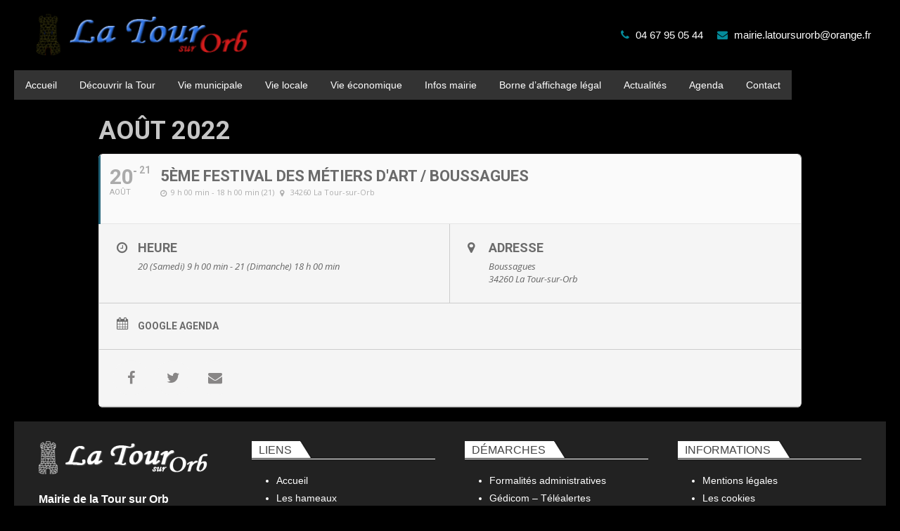

--- FILE ---
content_type: text/html; charset=UTF-8
request_url: https://www.latoursurorb.fr/agenda/5eme-festival-des-metiers-dart-boussagues/
body_size: 20220
content:
	
<!DOCTYPE HTML>
<html class="" lang="fr-FR">
<head>
	<meta charset="UTF-8">

	<title>5ème Festival des Métiers d&rsquo;Art / Boussagues &#8211; La Tour sur Orb &#8211; Site officiel</title>
<meta name='robots' content='max-image-preview:large' />
	<style>img:is([sizes="auto" i], [sizes^="auto," i]) { contain-intrinsic-size: 3000px 1500px }</style>
	<link rel="alternate" type="application/rss+xml" title="La Tour sur Orb - Site officiel &raquo; Flux" href="https://www.latoursurorb.fr/feed/" />
<link rel="alternate" type="application/rss+xml" title="La Tour sur Orb - Site officiel &raquo; Flux des commentaires" href="https://www.latoursurorb.fr/comments/feed/" />
<link rel="alternate" type="application/rss+xml" title="La Tour sur Orb - Site officiel &raquo; 5ème Festival des Métiers d&rsquo;Art / Boussagues Flux des commentaires" href="https://www.latoursurorb.fr/agenda/5eme-festival-des-metiers-dart-boussagues/feed/" />
<meta name="viewport" content="width=device-width, initial-scale=1">
<meta name="SKYPE_TOOLBAR" content="SKYPE_TOOLBAR_PARSER_COMPATIBLE">
<meta name="og:title" content="5ème Festival des Métiers d&rsquo;Art / Boussagues">
<meta name="og:type" content="website">
<meta name="og:url" content="https://www.latoursurorb.fr/agenda/5eme-festival-des-metiers-dart-boussagues/">
<script type="text/javascript">
/* <![CDATA[ */
window._wpemojiSettings = {"baseUrl":"https:\/\/s.w.org\/images\/core\/emoji\/16.0.1\/72x72\/","ext":".png","svgUrl":"https:\/\/s.w.org\/images\/core\/emoji\/16.0.1\/svg\/","svgExt":".svg","source":{"concatemoji":"https:\/\/www.latoursurorb.fr\/wp-includes\/js\/wp-emoji-release.min.js?ver=432c3e481da6d48e60c41af44af0fa4f"}};
/*! This file is auto-generated */
!function(s,n){var o,i,e;function c(e){try{var t={supportTests:e,timestamp:(new Date).valueOf()};sessionStorage.setItem(o,JSON.stringify(t))}catch(e){}}function p(e,t,n){e.clearRect(0,0,e.canvas.width,e.canvas.height),e.fillText(t,0,0);var t=new Uint32Array(e.getImageData(0,0,e.canvas.width,e.canvas.height).data),a=(e.clearRect(0,0,e.canvas.width,e.canvas.height),e.fillText(n,0,0),new Uint32Array(e.getImageData(0,0,e.canvas.width,e.canvas.height).data));return t.every(function(e,t){return e===a[t]})}function u(e,t){e.clearRect(0,0,e.canvas.width,e.canvas.height),e.fillText(t,0,0);for(var n=e.getImageData(16,16,1,1),a=0;a<n.data.length;a++)if(0!==n.data[a])return!1;return!0}function f(e,t,n,a){switch(t){case"flag":return n(e,"\ud83c\udff3\ufe0f\u200d\u26a7\ufe0f","\ud83c\udff3\ufe0f\u200b\u26a7\ufe0f")?!1:!n(e,"\ud83c\udde8\ud83c\uddf6","\ud83c\udde8\u200b\ud83c\uddf6")&&!n(e,"\ud83c\udff4\udb40\udc67\udb40\udc62\udb40\udc65\udb40\udc6e\udb40\udc67\udb40\udc7f","\ud83c\udff4\u200b\udb40\udc67\u200b\udb40\udc62\u200b\udb40\udc65\u200b\udb40\udc6e\u200b\udb40\udc67\u200b\udb40\udc7f");case"emoji":return!a(e,"\ud83e\udedf")}return!1}function g(e,t,n,a){var r="undefined"!=typeof WorkerGlobalScope&&self instanceof WorkerGlobalScope?new OffscreenCanvas(300,150):s.createElement("canvas"),o=r.getContext("2d",{willReadFrequently:!0}),i=(o.textBaseline="top",o.font="600 32px Arial",{});return e.forEach(function(e){i[e]=t(o,e,n,a)}),i}function t(e){var t=s.createElement("script");t.src=e,t.defer=!0,s.head.appendChild(t)}"undefined"!=typeof Promise&&(o="wpEmojiSettingsSupports",i=["flag","emoji"],n.supports={everything:!0,everythingExceptFlag:!0},e=new Promise(function(e){s.addEventListener("DOMContentLoaded",e,{once:!0})}),new Promise(function(t){var n=function(){try{var e=JSON.parse(sessionStorage.getItem(o));if("object"==typeof e&&"number"==typeof e.timestamp&&(new Date).valueOf()<e.timestamp+604800&&"object"==typeof e.supportTests)return e.supportTests}catch(e){}return null}();if(!n){if("undefined"!=typeof Worker&&"undefined"!=typeof OffscreenCanvas&&"undefined"!=typeof URL&&URL.createObjectURL&&"undefined"!=typeof Blob)try{var e="postMessage("+g.toString()+"("+[JSON.stringify(i),f.toString(),p.toString(),u.toString()].join(",")+"));",a=new Blob([e],{type:"text/javascript"}),r=new Worker(URL.createObjectURL(a),{name:"wpTestEmojiSupports"});return void(r.onmessage=function(e){c(n=e.data),r.terminate(),t(n)})}catch(e){}c(n=g(i,f,p,u))}t(n)}).then(function(e){for(var t in e)n.supports[t]=e[t],n.supports.everything=n.supports.everything&&n.supports[t],"flag"!==t&&(n.supports.everythingExceptFlag=n.supports.everythingExceptFlag&&n.supports[t]);n.supports.everythingExceptFlag=n.supports.everythingExceptFlag&&!n.supports.flag,n.DOMReady=!1,n.readyCallback=function(){n.DOMReady=!0}}).then(function(){return e}).then(function(){var e;n.supports.everything||(n.readyCallback(),(e=n.source||{}).concatemoji?t(e.concatemoji):e.wpemoji&&e.twemoji&&(t(e.twemoji),t(e.wpemoji)))}))}((window,document),window._wpemojiSettings);
/* ]]> */
</script>
<link rel='stylesheet' id='evo_single_event-css' href='//www.latoursurorb.fr/wp-content/plugins/eventON/assets/css/evo_event_styles.css?ver=2.6' type='text/css' media='all' />
<style id='wp-emoji-styles-inline-css' type='text/css'>

	img.wp-smiley, img.emoji {
		display: inline !important;
		border: none !important;
		box-shadow: none !important;
		height: 1em !important;
		width: 1em !important;
		margin: 0 0.07em !important;
		vertical-align: -0.1em !important;
		background: none !important;
		padding: 0 !important;
	}
</style>
<link rel='stylesheet' id='wp-block-library-css' href='https://www.latoursurorb.fr/wp-includes/css/dist/block-library/style.min.css?ver=432c3e481da6d48e60c41af44af0fa4f' type='text/css' media='all' />
<style id='classic-theme-styles-inline-css' type='text/css'>
/*! This file is auto-generated */
.wp-block-button__link{color:#fff;background-color:#32373c;border-radius:9999px;box-shadow:none;text-decoration:none;padding:calc(.667em + 2px) calc(1.333em + 2px);font-size:1.125em}.wp-block-file__button{background:#32373c;color:#fff;text-decoration:none}
</style>
<style id='global-styles-inline-css' type='text/css'>
:root{--wp--preset--aspect-ratio--square: 1;--wp--preset--aspect-ratio--4-3: 4/3;--wp--preset--aspect-ratio--3-4: 3/4;--wp--preset--aspect-ratio--3-2: 3/2;--wp--preset--aspect-ratio--2-3: 2/3;--wp--preset--aspect-ratio--16-9: 16/9;--wp--preset--aspect-ratio--9-16: 9/16;--wp--preset--color--black: #000000;--wp--preset--color--cyan-bluish-gray: #abb8c3;--wp--preset--color--white: #ffffff;--wp--preset--color--pale-pink: #f78da7;--wp--preset--color--vivid-red: #cf2e2e;--wp--preset--color--luminous-vivid-orange: #ff6900;--wp--preset--color--luminous-vivid-amber: #fcb900;--wp--preset--color--light-green-cyan: #7bdcb5;--wp--preset--color--vivid-green-cyan: #00d084;--wp--preset--color--pale-cyan-blue: #8ed1fc;--wp--preset--color--vivid-cyan-blue: #0693e3;--wp--preset--color--vivid-purple: #9b51e0;--wp--preset--gradient--vivid-cyan-blue-to-vivid-purple: linear-gradient(135deg,rgba(6,147,227,1) 0%,rgb(155,81,224) 100%);--wp--preset--gradient--light-green-cyan-to-vivid-green-cyan: linear-gradient(135deg,rgb(122,220,180) 0%,rgb(0,208,130) 100%);--wp--preset--gradient--luminous-vivid-amber-to-luminous-vivid-orange: linear-gradient(135deg,rgba(252,185,0,1) 0%,rgba(255,105,0,1) 100%);--wp--preset--gradient--luminous-vivid-orange-to-vivid-red: linear-gradient(135deg,rgba(255,105,0,1) 0%,rgb(207,46,46) 100%);--wp--preset--gradient--very-light-gray-to-cyan-bluish-gray: linear-gradient(135deg,rgb(238,238,238) 0%,rgb(169,184,195) 100%);--wp--preset--gradient--cool-to-warm-spectrum: linear-gradient(135deg,rgb(74,234,220) 0%,rgb(151,120,209) 20%,rgb(207,42,186) 40%,rgb(238,44,130) 60%,rgb(251,105,98) 80%,rgb(254,248,76) 100%);--wp--preset--gradient--blush-light-purple: linear-gradient(135deg,rgb(255,206,236) 0%,rgb(152,150,240) 100%);--wp--preset--gradient--blush-bordeaux: linear-gradient(135deg,rgb(254,205,165) 0%,rgb(254,45,45) 50%,rgb(107,0,62) 100%);--wp--preset--gradient--luminous-dusk: linear-gradient(135deg,rgb(255,203,112) 0%,rgb(199,81,192) 50%,rgb(65,88,208) 100%);--wp--preset--gradient--pale-ocean: linear-gradient(135deg,rgb(255,245,203) 0%,rgb(182,227,212) 50%,rgb(51,167,181) 100%);--wp--preset--gradient--electric-grass: linear-gradient(135deg,rgb(202,248,128) 0%,rgb(113,206,126) 100%);--wp--preset--gradient--midnight: linear-gradient(135deg,rgb(2,3,129) 0%,rgb(40,116,252) 100%);--wp--preset--font-size--small: 13px;--wp--preset--font-size--medium: 20px;--wp--preset--font-size--large: 36px;--wp--preset--font-size--x-large: 42px;--wp--preset--spacing--20: 0.44rem;--wp--preset--spacing--30: 0.67rem;--wp--preset--spacing--40: 1rem;--wp--preset--spacing--50: 1.5rem;--wp--preset--spacing--60: 2.25rem;--wp--preset--spacing--70: 3.38rem;--wp--preset--spacing--80: 5.06rem;--wp--preset--shadow--natural: 6px 6px 9px rgba(0, 0, 0, 0.2);--wp--preset--shadow--deep: 12px 12px 50px rgba(0, 0, 0, 0.4);--wp--preset--shadow--sharp: 6px 6px 0px rgba(0, 0, 0, 0.2);--wp--preset--shadow--outlined: 6px 6px 0px -3px rgba(255, 255, 255, 1), 6px 6px rgba(0, 0, 0, 1);--wp--preset--shadow--crisp: 6px 6px 0px rgba(0, 0, 0, 1);}:where(.is-layout-flex){gap: 0.5em;}:where(.is-layout-grid){gap: 0.5em;}body .is-layout-flex{display: flex;}.is-layout-flex{flex-wrap: wrap;align-items: center;}.is-layout-flex > :is(*, div){margin: 0;}body .is-layout-grid{display: grid;}.is-layout-grid > :is(*, div){margin: 0;}:where(.wp-block-columns.is-layout-flex){gap: 2em;}:where(.wp-block-columns.is-layout-grid){gap: 2em;}:where(.wp-block-post-template.is-layout-flex){gap: 1.25em;}:where(.wp-block-post-template.is-layout-grid){gap: 1.25em;}.has-black-color{color: var(--wp--preset--color--black) !important;}.has-cyan-bluish-gray-color{color: var(--wp--preset--color--cyan-bluish-gray) !important;}.has-white-color{color: var(--wp--preset--color--white) !important;}.has-pale-pink-color{color: var(--wp--preset--color--pale-pink) !important;}.has-vivid-red-color{color: var(--wp--preset--color--vivid-red) !important;}.has-luminous-vivid-orange-color{color: var(--wp--preset--color--luminous-vivid-orange) !important;}.has-luminous-vivid-amber-color{color: var(--wp--preset--color--luminous-vivid-amber) !important;}.has-light-green-cyan-color{color: var(--wp--preset--color--light-green-cyan) !important;}.has-vivid-green-cyan-color{color: var(--wp--preset--color--vivid-green-cyan) !important;}.has-pale-cyan-blue-color{color: var(--wp--preset--color--pale-cyan-blue) !important;}.has-vivid-cyan-blue-color{color: var(--wp--preset--color--vivid-cyan-blue) !important;}.has-vivid-purple-color{color: var(--wp--preset--color--vivid-purple) !important;}.has-black-background-color{background-color: var(--wp--preset--color--black) !important;}.has-cyan-bluish-gray-background-color{background-color: var(--wp--preset--color--cyan-bluish-gray) !important;}.has-white-background-color{background-color: var(--wp--preset--color--white) !important;}.has-pale-pink-background-color{background-color: var(--wp--preset--color--pale-pink) !important;}.has-vivid-red-background-color{background-color: var(--wp--preset--color--vivid-red) !important;}.has-luminous-vivid-orange-background-color{background-color: var(--wp--preset--color--luminous-vivid-orange) !important;}.has-luminous-vivid-amber-background-color{background-color: var(--wp--preset--color--luminous-vivid-amber) !important;}.has-light-green-cyan-background-color{background-color: var(--wp--preset--color--light-green-cyan) !important;}.has-vivid-green-cyan-background-color{background-color: var(--wp--preset--color--vivid-green-cyan) !important;}.has-pale-cyan-blue-background-color{background-color: var(--wp--preset--color--pale-cyan-blue) !important;}.has-vivid-cyan-blue-background-color{background-color: var(--wp--preset--color--vivid-cyan-blue) !important;}.has-vivid-purple-background-color{background-color: var(--wp--preset--color--vivid-purple) !important;}.has-black-border-color{border-color: var(--wp--preset--color--black) !important;}.has-cyan-bluish-gray-border-color{border-color: var(--wp--preset--color--cyan-bluish-gray) !important;}.has-white-border-color{border-color: var(--wp--preset--color--white) !important;}.has-pale-pink-border-color{border-color: var(--wp--preset--color--pale-pink) !important;}.has-vivid-red-border-color{border-color: var(--wp--preset--color--vivid-red) !important;}.has-luminous-vivid-orange-border-color{border-color: var(--wp--preset--color--luminous-vivid-orange) !important;}.has-luminous-vivid-amber-border-color{border-color: var(--wp--preset--color--luminous-vivid-amber) !important;}.has-light-green-cyan-border-color{border-color: var(--wp--preset--color--light-green-cyan) !important;}.has-vivid-green-cyan-border-color{border-color: var(--wp--preset--color--vivid-green-cyan) !important;}.has-pale-cyan-blue-border-color{border-color: var(--wp--preset--color--pale-cyan-blue) !important;}.has-vivid-cyan-blue-border-color{border-color: var(--wp--preset--color--vivid-cyan-blue) !important;}.has-vivid-purple-border-color{border-color: var(--wp--preset--color--vivid-purple) !important;}.has-vivid-cyan-blue-to-vivid-purple-gradient-background{background: var(--wp--preset--gradient--vivid-cyan-blue-to-vivid-purple) !important;}.has-light-green-cyan-to-vivid-green-cyan-gradient-background{background: var(--wp--preset--gradient--light-green-cyan-to-vivid-green-cyan) !important;}.has-luminous-vivid-amber-to-luminous-vivid-orange-gradient-background{background: var(--wp--preset--gradient--luminous-vivid-amber-to-luminous-vivid-orange) !important;}.has-luminous-vivid-orange-to-vivid-red-gradient-background{background: var(--wp--preset--gradient--luminous-vivid-orange-to-vivid-red) !important;}.has-very-light-gray-to-cyan-bluish-gray-gradient-background{background: var(--wp--preset--gradient--very-light-gray-to-cyan-bluish-gray) !important;}.has-cool-to-warm-spectrum-gradient-background{background: var(--wp--preset--gradient--cool-to-warm-spectrum) !important;}.has-blush-light-purple-gradient-background{background: var(--wp--preset--gradient--blush-light-purple) !important;}.has-blush-bordeaux-gradient-background{background: var(--wp--preset--gradient--blush-bordeaux) !important;}.has-luminous-dusk-gradient-background{background: var(--wp--preset--gradient--luminous-dusk) !important;}.has-pale-ocean-gradient-background{background: var(--wp--preset--gradient--pale-ocean) !important;}.has-electric-grass-gradient-background{background: var(--wp--preset--gradient--electric-grass) !important;}.has-midnight-gradient-background{background: var(--wp--preset--gradient--midnight) !important;}.has-small-font-size{font-size: var(--wp--preset--font-size--small) !important;}.has-medium-font-size{font-size: var(--wp--preset--font-size--medium) !important;}.has-large-font-size{font-size: var(--wp--preset--font-size--large) !important;}.has-x-large-font-size{font-size: var(--wp--preset--font-size--x-large) !important;}
:where(.wp-block-post-template.is-layout-flex){gap: 1.25em;}:where(.wp-block-post-template.is-layout-grid){gap: 1.25em;}
:where(.wp-block-columns.is-layout-flex){gap: 2em;}:where(.wp-block-columns.is-layout-grid){gap: 2em;}
:root :where(.wp-block-pullquote){font-size: 1.5em;line-height: 1.6;}
</style>
<link rel='stylesheet' id='contact-form-7-css' href='https://www.latoursurorb.fr/wp-content/plugins/contact-form-7/includes/css/styles.css?ver=6.1.4' type='text/css' media='all' />
<link rel='stylesheet' id='rs-plugin-settings-css' href='https://www.latoursurorb.fr/wp-content/plugins/revslider/public/assets/css/settings.css?ver=5.4.6.3.1' type='text/css' media='all' />
<style id='rs-plugin-settings-inline-css' type='text/css'>
#rs-demo-id {}
</style>
<link rel='stylesheet' id='us-style-css' href='//www.latoursurorb.fr/wp-content/themes/Impreza/css/style.min.css?ver=4.9.1' type='text/css' media='all' />
<link rel='stylesheet' id='us-responsive-css' href='//www.latoursurorb.fr/wp-content/themes/Impreza/css/responsive.min.css?ver=4.9.1' type='text/css' media='all' />
<link rel='stylesheet' id='theme-style-css' href='//www.latoursurorb.fr/wp-content/themes/Impreza-child/style.css?ver=4.9.1' type='text/css' media='all' />
<link rel='stylesheet' id='bsf-Defaults-css' href='https://www.latoursurorb.fr/wp-content/uploads/smile_fonts/Defaults/Defaults.css?ver=432c3e481da6d48e60c41af44af0fa4f' type='text/css' media='all' />
<script type="text/javascript" src="https://www.latoursurorb.fr/wp-includes/js/jquery/jquery.min.js?ver=3.7.1" id="jquery-core-js"></script>
<script type="text/javascript" src="https://www.latoursurorb.fr/wp-content/plugins/revslider/public/assets/js/jquery.themepunch.tools.min.js?ver=5.4.6.3.1" id="tp-tools-js"></script>
<script type="text/javascript" src="https://www.latoursurorb.fr/wp-content/plugins/revslider/public/assets/js/jquery.themepunch.revolution.min.js?ver=5.4.6.3.1" id="revmin-js"></script>
<link rel="https://api.w.org/" href="https://www.latoursurorb.fr/wp-json/" /><link rel="EditURI" type="application/rsd+xml" title="RSD" href="https://www.latoursurorb.fr/xmlrpc.php?rsd" />

<link rel="canonical" href="https://www.latoursurorb.fr/agenda/5eme-festival-des-metiers-dart-boussagues/" />
<link rel='shortlink' href='https://www.latoursurorb.fr/?p=8709' />
<link rel="alternate" title="oEmbed (JSON)" type="application/json+oembed" href="https://www.latoursurorb.fr/wp-json/oembed/1.0/embed?url=https%3A%2F%2Fwww.latoursurorb.fr%2Fagenda%2F5eme-festival-des-metiers-dart-boussagues%2F" />
<link rel="alternate" title="oEmbed (XML)" type="text/xml+oembed" href="https://www.latoursurorb.fr/wp-json/oembed/1.0/embed?url=https%3A%2F%2Fwww.latoursurorb.fr%2Fagenda%2F5eme-festival-des-metiers-dart-boussagues%2F&#038;format=xml" />
<script type="text/javascript">
	if ( ! /Android|webOS|iPhone|iPad|iPod|BlackBerry|IEMobile|Opera Mini/i.test(navigator.userAgent)) {
		var root = document.getElementsByTagName( 'html' )[0]
		root.className += " no-touch";
	}
</script>
				<meta name="robots" content="all"/>
				<meta property="description" content="" />
				<meta property="og:type" content="event" /> 
				<meta property="og:title" content="5ème Festival des Métiers d'Art / Boussagues" />
				<meta property="og:url" content="https://www.latoursurorb.fr/agenda/5eme-festival-des-metiers-dart-boussagues/" />
				<meta property="og:description" content="" />
								<meta name="generator" content="Powered by WPBakery Page Builder - drag and drop page builder for WordPress."/>
<!--[if lte IE 9]><link rel="stylesheet" type="text/css" href="https://www.latoursurorb.fr/wp-content/plugins/js_composer/assets/css/vc_lte_ie9.min.css" media="screen"><![endif]--><meta name="generator" content="Powered by Slider Revolution 5.4.6.3.1 - responsive, Mobile-Friendly Slider Plugin for WordPress with comfortable drag and drop interface." />
<link rel="icon" href="https://www.latoursurorb.fr/wp-content/uploads/2025/04/cropped-la_tour_sur_orb-copie-32x32.png" sizes="32x32" />
<link rel="icon" href="https://www.latoursurorb.fr/wp-content/uploads/2025/04/cropped-la_tour_sur_orb-copie-192x192.png" sizes="192x192" />
<link rel="apple-touch-icon" href="https://www.latoursurorb.fr/wp-content/uploads/2025/04/cropped-la_tour_sur_orb-copie-180x180.png" />
<meta name="msapplication-TileImage" content="https://www.latoursurorb.fr/wp-content/uploads/2025/04/cropped-la_tour_sur_orb-copie-270x270.png" />
<script type="text/javascript">function setREVStartSize(e){
				try{ var i=jQuery(window).width(),t=9999,r=0,n=0,l=0,f=0,s=0,h=0;					
					if(e.responsiveLevels&&(jQuery.each(e.responsiveLevels,function(e,f){f>i&&(t=r=f,l=e),i>f&&f>r&&(r=f,n=e)}),t>r&&(l=n)),f=e.gridheight[l]||e.gridheight[0]||e.gridheight,s=e.gridwidth[l]||e.gridwidth[0]||e.gridwidth,h=i/s,h=h>1?1:h,f=Math.round(h*f),"fullscreen"==e.sliderLayout){var u=(e.c.width(),jQuery(window).height());if(void 0!=e.fullScreenOffsetContainer){var c=e.fullScreenOffsetContainer.split(",");if (c) jQuery.each(c,function(e,i){u=jQuery(i).length>0?u-jQuery(i).outerHeight(!0):u}),e.fullScreenOffset.split("%").length>1&&void 0!=e.fullScreenOffset&&e.fullScreenOffset.length>0?u-=jQuery(window).height()*parseInt(e.fullScreenOffset,0)/100:void 0!=e.fullScreenOffset&&e.fullScreenOffset.length>0&&(u-=parseInt(e.fullScreenOffset,0))}f=u}else void 0!=e.minHeight&&f<e.minHeight&&(f=e.minHeight);e.c.closest(".rev_slider_wrapper").css({height:f})					
				}catch(d){console.log("Failure at Presize of Slider:"+d)}
			};</script>
<noscript><style type="text/css"> .wpb_animate_when_almost_visible { opacity: 1; }</style></noscript>
			<style id='us-theme-options-css' type="text/css">@font-face{font-family:'FontAwesome';src:url('//www.latoursurorb.fr/wp-content/themes/Impreza/framework/fonts/fontawesome-webfont.woff2?v=4.7.0') format('woff2'),url('//www.latoursurorb.fr/wp-content/themes/Impreza/framework/fonts/fontawesome-webfont.woff?v=4.7.0') format('woff');font-weight:normal;font-style:normal}.style_phone6-1>div{background-image:url(//www.latoursurorb.fr/wp-content/themes/Impreza/framework/img/phone-6-black-real.png)}.style_phone6-2>div{background-image:url(//www.latoursurorb.fr/wp-content/themes/Impreza/framework/img/phone-6-white-real.png)}.style_phone6-3>div{background-image:url(//www.latoursurorb.fr/wp-content/themes/Impreza/framework/img/phone-6-black-flat.png)}.style_phone6-4>div{background-image:url(//www.latoursurorb.fr/wp-content/themes/Impreza/framework/img/phone-6-white-flat.png)}html,.w-nav .widget{font-family:Verdana, Geneva, sans-serif;font-size:14px;line-height:18px;font-weight:400}.w-text.font_main_menu,.w-nav-list.level_1{font-family:Verdana, Geneva, sans-serif;font-weight:400}h1, h2, h3, h4, h5, h6,.w-text.font_heading,.w-blog-post.format-quote blockquote,.w-counter-number,.w-pricing-item-price,.w-tabs-item-title,.stats-block .stats-desc .stats-number{font-family:Verdana, Geneva, sans-serif;font-weight:400}h1{font-size:24px;font-weight:400;letter-spacing:0em;text-transform:uppercase}h2{font-size:24px;font-weight:400;letter-spacing:0em}h3{font-size:18px;font-weight:400;letter-spacing:0em}h4,.widgettitle,.comment-reply-title{font-size:16px;font-weight:600;letter-spacing:0em}h5{font-size:14px;font-weight:600;letter-spacing:0em}h6{font-size:12px;font-weight:600;letter-spacing:0em}@media (max-width:767px){html{font-size:14px;line-height:17px}h1{font-size:24px}h1.vc_custom_heading{font-size:24px !important}h2{font-size:24px}h2.vc_custom_heading{font-size:24px !important}h3{font-size:18px}h3.vc_custom_heading{font-size:18px !important}h4,.widgettitle,.comment-reply-title{font-size:16px}h4.vc_custom_heading{font-size:16px !important}h5{font-size:14px}h5.vc_custom_heading{font-size:14px !important}h6{font-size:12px}h6.vc_custom_heading{font-size:12px !important}}body,.header_hor .l-header.pos_fixed{min-width:1240px}.l-canvas.type_boxed,.l-canvas.type_boxed .l-subheader,.l-canvas.type_boxed .l-section.type_sticky,.l-canvas.type_boxed~.l-footer{max-width:1240px}.header_hor .l-subheader-h,.l-titlebar-h,.l-main-h,.l-section-h,.w-tabs-section-content-h,.w-blog-post-body{max-width:1260px}@media (max-width:1410px){.l-section:not(.width_full) .owl-nav{display:none}}@media (max-width:1460px){.l-section:not(.width_full) .w-blog .owl-nav{display:none}}.l-sidebar{width:28%}.l-content{width:68%}@media (max-width:899px){.g-cols>div:not([class*=" vc_col-"]){clear:both;float:none;width:100%;margin:0 0 2rem}.g-cols.type_boxes>div,.g-cols>div:last-child,.g-cols>div.has-fill{margin-bottom:0}.vc_wp_custommenu.layout_hor,.align_center_xs,.align_center_xs .w-socials{text-align:center}}@media screen and (max-width:1200px){.w-portfolio.cols_5 .w-portfolio-item{width:20%}.w-portfolio.cols_5 .w-portfolio-item.size_2x1,.w-portfolio.cols_5 .w-portfolio-item.size_2x2{width:40%}.w-portfolio.cols_6 .w-portfolio-item{width:20%}.w-portfolio.cols_6 .w-portfolio-item.size_2x1,.w-portfolio.cols_6 .w-portfolio-item.size_2x2{width:40%}}@media screen and (max-width:900px){.w-portfolio.cols_4 .w-portfolio-item{width:25%}.w-portfolio.cols_4 .w-portfolio-item.size_2x1,.w-portfolio.cols_4 .w-portfolio-item.size_2x2{width:50%}.w-portfolio.cols_5 .w-portfolio-item{width:25%}.w-portfolio.cols_5 .w-portfolio-item.size_2x1,.w-portfolio.cols_5 .w-portfolio-item.size_2x2{width:50%}.w-portfolio.cols_6 .w-portfolio-item{width:25%}.w-portfolio.cols_6 .w-portfolio-item.size_2x1,.w-portfolio.cols_6 .w-portfolio-item.size_2x2{width:50%}}@media screen and (max-width:600px){.w-portfolio.cols_2 .w-portfolio-item{width:50%}.w-portfolio.cols_2 .w-portfolio-item.size_2x1,.w-portfolio.cols_2 .w-portfolio-item.size_2x2{width:100%}.w-portfolio.cols_3 .w-portfolio-item{width:50%}.w-portfolio.cols_3 .w-portfolio-item.size_2x1,.w-portfolio.cols_3 .w-portfolio-item.size_2x2{width:100%}.w-portfolio.cols_4 .w-portfolio-item{width:50%}.w-portfolio.cols_4 .w-portfolio-item.size_2x1,.w-portfolio.cols_4 .w-portfolio-item.size_2x2{width:100%}.w-portfolio.cols_5 .w-portfolio-item{width:50%}.w-portfolio.cols_5 .w-portfolio-item.size_2x1,.w-portfolio.cols_5 .w-portfolio-item.size_2x2{width:100%}.w-portfolio.cols_6 .w-portfolio-item{width:50%}.w-portfolio.cols_6 .w-portfolio-item.size_2x1,.w-portfolio.cols_6 .w-portfolio-item.size_2x2{width:100%}}@media screen and (max-width:1200px){.w-blog.cols_3 .w-blog-post{width:33.333333333333%}.w-blog.cols_4 .w-blog-post{width:33.333333333333%}.w-blog.cols_5 .w-blog-post{width:33.333333333333%}.w-blog.cols_6 .w-blog-post{width:33.333333333333%}}@media screen and (max-width:900px){.w-blog.cols_2 .w-blog-post{width:50%}.w-blog.cols_3 .w-blog-post{width:50%}.w-blog.cols_4 .w-blog-post{width:50%}.w-blog.cols_5 .w-blog-post{width:50%}.w-blog.cols_6 .w-blog-post{width:50%}}@media screen and (max-width:600px){.w-blog.cols_1 .w-blog-post{width:100%}.w-blog.cols_2 .w-blog-post{width:100%}.w-blog.cols_3 .w-blog-post{width:100%}.w-blog.cols_4 .w-blog-post{width:100%}.w-blog.cols_5 .w-blog-post{width:100%}.w-blog.cols_6 .w-blog-post{width:100%}}.w-btn,.button,.l-body .cl-btn,.l-body .ubtn,.l-body .ultb3-btn,.l-body .btn-modal,.l-body .flip-box-wrap .flip_link a,.rev_slider a.w-btn, .tribe-events-button,input[type="button"],input[type="submit"]{font-size:15px;font-weight:500;line-height:2.8;padding:0 1.7em;border-radius:0.3em;letter-spacing:0em;box-shadow:0 0em 0em rgba(0,0,0,0.18)}.w-btn.icon_atleft i{left:1.7em}.w-btn.icon_atright i{right:1.7em}.w-header-show,.w-toplink{background-color:rgba(0,0,0,0.3)}body{background-color:#dddddd;-webkit-tap-highlight-color:rgba(4,139,154,0.2)}.l-subheader.at_top,.l-subheader.at_top .w-dropdown-list,.header_hor .l-subheader.at_top .type_mobile .w-nav-list.level_1{background-color:#222222}.l-subheader.at_top,.l-subheader.at_top .w-dropdown.active,.header_hor .l-subheader.at_top .type_mobile .w-nav-list.level_1{color:#999999}.no-touch .l-subheader.at_top a:hover,.no-touch .l-header.bg_transparent .l-subheader.at_top .w-dropdown.active a:hover{color:#048b9a}.header_ver .l-header,.header_hor .l-subheader.at_middle,.l-subheader.at_middle .w-dropdown-list,.header_hor .l-subheader.at_middle .type_mobile .w-nav-list.level_1{background-color:}.l-subheader.at_middle,.l-subheader.at_middle .w-dropdown.active,.header_hor .l-subheader.at_middle .type_mobile .w-nav-list.level_1{color:#dddddd}.no-touch .l-subheader.at_middle a:hover,.no-touch .l-header.bg_transparent .l-subheader.at_middle .w-dropdown.active a:hover{color:#048b9a}.l-subheader.at_bottom,.l-subheader.at_bottom .w-dropdown-list,.header_hor .l-subheader.at_bottom .type_mobile .w-nav-list.level_1{background-color:#333333}.l-subheader.at_bottom,.l-subheader.at_bottom .w-dropdown.active,.header_hor .l-subheader.at_bottom .type_mobile .w-nav-list.level_1{color:#ffffff}.no-touch .l-subheader.at_bottom a:hover,.no-touch .l-header.bg_transparent .l-subheader.at_bottom .w-dropdown.active a:hover{color:#048b9a}.l-header.bg_transparent:not(.sticky) .l-subheader{color:#ffffff}.no-touch .l-header.bg_transparent:not(.sticky) .w-text a:hover,.no-touch .l-header.bg_transparent:not(.sticky) .w-html a:hover,.no-touch .l-header.bg_transparent:not(.sticky) .w-dropdown a:hover,.no-touch .l-header.bg_transparent:not(.sticky) .type_desktop .menu-item.level_1:hover>.w-nav-anchor{color:#048b9a}.l-header.bg_transparent:not(.sticky) .w-nav-title:after{background-color:#048b9a}.w-search-form{background-color:#048b9a;color:#ffffff}.no-touch .menu-item.level_1:hover>.w-nav-anchor{background-color:#048b9a;color:#ffffff}.w-nav-title:after{background-color:#ffffff}.menu-item.level_1.current-menu-item>.w-nav-anchor,.menu-item.level_1.current-menu-parent>.w-nav-anchor,.menu-item.level_1.current-menu-ancestor>.w-nav-anchor{background-color:#048b9a;color:#ffffff}.l-header.bg_transparent:not(.sticky) .type_desktop .menu-item.level_1.current-menu-item>.w-nav-anchor,.l-header.bg_transparent:not(.sticky) .type_desktop .menu-item.level_1.current-menu-ancestor>.w-nav-anchor{color:#048b9a}.w-nav-list:not(.level_1){background-color:#333333;color:#ffffff}.no-touch .menu-item:not(.level_1):hover>.w-nav-anchor{background-color:#048b9a;color:#ffffff}.menu-item:not(.level_1).current-menu-item>.w-nav-anchor,.menu-item:not(.level_1).current-menu-parent>.w-nav-anchor,.menu-item:not(.level_1).current-menu-ancestor>.w-nav-anchor{background-color:#048b9a;color:#ffffff}.w-cart-quantity,.btn.w-menu-item,.btn.menu-item.level_1>a,.l-footer .vc_wp_custommenu.layout_hor .btn>a{background-color:#048b9a !important;color:#ffffff !important}.no-touch .btn.w-menu-item:hover,.no-touch .btn.menu-item.level_1>a:hover,.no-touch .l-footer .vc_wp_custommenu.layout_hor .btn>a:hover{background-color:#048b9a !important;color:#ffffff !important}body.us_iframe,.l-preloader,.l-canvas,.l-footer,.l-popup-box-content,.w-blog.layout_flat .w-blog-post-h,.w-blog.layout_cards .w-blog-post-h,.g-filters.style_1 .g-filters-item.active,.no-touch .g-filters-item.active:hover,.w-portfolio-item-anchor,.w-tabs.layout_default .w-tabs-item.active,.w-tabs.layout_ver .w-tabs-item.active,.no-touch .w-tabs.layout_default .w-tabs-item.active:hover,.no-touch .w-tabs.layout_ver .w-tabs-item.active:hover,.w-tabs.layout_timeline .w-tabs-item,.w-tabs.layout_timeline .w-tabs-section-header-h,.wpml-ls-statics-footer,.select2-selection__choice,.select2-search input{background-color:#ffffff}.w-tabs.layout_modern .w-tabs-item:after{border-bottom-color:#ffffff}.w-iconbox.style_circle.color_contrast .w-iconbox-icon,.tribe-events-calendar thead th{color:#ffffff}.w-btn.color_contrast.style_solid,.no-touch .btn_hov_fade .w-btn.color_contrast.style_outlined:hover,.no-touch .btn_hov_slide .w-btn.color_contrast.style_outlined:hover,.no-touch .btn_hov_reverse .w-btn.color_contrast.style_outlined:hover{color:#ffffff !important}input,textarea,select,.l-section.for_blogpost .w-blog-post-preview,.w-actionbox.color_light,.g-filters.style_1,.g-filters.style_2 .g-filters-item.active,.w-iconbox.style_circle.color_light .w-iconbox-icon,.g-loadmore-btn,.w-pricing-item-header,.w-progbar-bar,.w-progbar.style_3 .w-progbar-bar:before,.w-progbar.style_3 .w-progbar-bar-count,.w-socials.style_solid .w-socials-item-link,.w-tabs.layout_default .w-tabs-list,.w-tabs.layout_ver .w-tabs-list,.w-testimonials.style_4 .w-testimonial-h:before,.w-testimonials.style_6 .w-testimonial-text,.no-touch .l-main .widget_nav_menu a:hover,.wp-caption-text,.smile-icon-timeline-wrap .timeline-wrapper .timeline-block,.smile-icon-timeline-wrap .timeline-feature-item.feat-item,.wpml-ls-legacy-dropdown a,.wpml-ls-legacy-dropdown-click a,.tablepress .row-hover tr:hover td,.select2-selection,.select2-dropdown{background-color:#edf1f2}.timeline-wrapper .timeline-post-right .ult-timeline-arrow l,.timeline-wrapper .timeline-post-left .ult-timeline-arrow l,.timeline-feature-item.feat-item .ult-timeline-arrow l{border-color:#edf1f2}hr,td,th,.l-section,.vc_column_container,.vc_column-inner,.w-author,.w-btn.color_light,.w-comments-list,.w-image,.w-pricing-item-h,.w-profile,.w-separator,.w-sharing-item,.w-tabs-list,.w-tabs-section,.w-tabs-section-header:before,.w-tabs.layout_timeline.accordion .w-tabs-section-content,.w-testimonial-h,.widget_calendar #calendar_wrap,.l-main .widget_nav_menu .menu,.l-main .widget_nav_menu .menu-item a,.smile-icon-timeline-wrap .timeline-line{border-color:#e1e5e8}.w-separator,.w-iconbox.color_light .w-iconbox-icon{color:#e1e5e8}.w-btn.color_light.style_solid,.w-btn.color_light.style_outlined:before,.no-touch .btn_hov_reverse .w-btn.color_light.style_outlined:hover,.w-iconbox.style_circle.color_light .w-iconbox-icon,.no-touch .g-loadmore-btn:hover,.no-touch .wpml-ls-sub-menu a:hover{background-color:#e1e5e8}.w-iconbox.style_outlined.color_light .w-iconbox-icon,.w-person-links-item,.w-socials.style_outlined .w-socials-item-link,.pagination .page-numbers{box-shadow:0 0 0 2px #e1e5e8 inset}.w-tabs.layout_trendy .w-tabs-list{box-shadow:0 -1px 0 #e1e5e8 inset}h1, h2, h3, h4, h5, h6,.w-counter.color_heading .w-counter-number{color:#222222}.w-progbar.color_heading .w-progbar-bar-h{background-color:#222222}input,textarea,select,.l-canvas,.l-footer,.l-popup-box-content,.w-blog.layout_flat .w-blog-post-h,.w-blog.layout_cards .w-blog-post-h,.w-form-row-field:before,.w-iconbox.color_light.style_circle .w-iconbox-icon,.w-tabs.layout_timeline .w-tabs-item,.w-tabs.layout_timeline .w-tabs-section-header-h,.bbpress .button,.select2-dropdown{color:#444444}.w-btn.color_contrast.style_outlined,.no-touch .btn_hov_reverse .w-btn.color_contrast.style_solid:hover{color:#444444 !important}.w-btn.color_contrast.style_solid,.w-btn.color_contrast.style_outlined:before,.no-touch .btn_hov_reverse .w-btn.color_contrast.style_outlined:hover,.w-iconbox.style_circle.color_contrast .w-iconbox-icon,.w-progbar.color_text .w-progbar-bar-h,.w-scroller-dot span{background-color:#444444}.w-btn.color_contrast{border-color:#444444}.w-iconbox.style_outlined.color_contrast .w-iconbox-icon{box-shadow:0 0 0 2px #444444 inset}.w-scroller-dot span{box-shadow:0 0 0 2px #444444}a{color:#048b9a}.no-touch a:hover,.no-touch a:hover + .w-blog-post-body .w-blog-post-title a,.no-touch .tablepress .sorting:hover,.no-touch .w-blog-post-title a:hover{color:#666666}.highlight_primary,.g-preloader,.l-main .w-contacts-item:before,.w-counter.color_primary .w-counter-number,.g-filters-item.active,.no-touch .g-filters.style_1 .g-filters-item.active:hover,.no-touch .g-filters.style_2 .g-filters-item.active:hover,.w-form-row.focused .w-form-row-field:before,.w-iconbox.color_primary .w-iconbox-icon,.w-separator.color_primary,.w-sharing.type_outlined.color_primary .w-sharing-item,.no-touch .w-sharing.type_simple.color_primary .w-sharing-item:hover .w-sharing-icon,.w-tabs.layout_default .w-tabs-item.active,.w-tabs.layout_trendy .w-tabs-item.active,.w-tabs.layout_ver .w-tabs-item.active,.w-tabs-section.active .w-tabs-section-header,.w-testimonials.style_2 .w-testimonial-h:before,.tablepress .sorting_asc,.tablepress .sorting_desc,.no-touch .owl-prev:hover,.no-touch .owl-next:hover{color:#048b9a}.w-btn.color_primary.style_outlined,.no-touch .btn_hov_reverse .w-btn.color_primary.style_solid:hover{color:#048b9a !important}.l-section.color_primary,.l-titlebar.color_primary,.no-touch .l-navigation-item:hover .l-navigation-item-arrow,.highlight_primary_bg,.w-actionbox.color_primary,.w-blog-post-preview-icon,.w-blog.layout_cards .format-quote .w-blog-post-h,input[type="button"],input[type="submit"],.w-btn.color_primary.style_solid,.w-btn.color_primary.style_outlined:before,.no-touch .btn_hov_reverse .w-btn.color_primary.style_outlined:hover,.no-touch .g-filters-item:hover,.w-iconbox.style_circle.color_primary .w-iconbox-icon,.no-touch .w-iconbox.style_circle .w-iconbox-icon:before,.no-touch .w-iconbox.style_outlined .w-iconbox-icon:before,.no-touch .w-person-links-item:before,.w-pricing-item.type_featured .w-pricing-item-header,.w-progbar.color_primary .w-progbar-bar-h,.w-sharing.type_solid.color_primary .w-sharing-item,.w-sharing.type_fixed.color_primary .w-sharing-item,.w-sharing.type_outlined.color_primary .w-sharing-item:before,.w-tabs.layout_modern .w-tabs-list,.w-tabs.layout_trendy .w-tabs-item:after,.w-tabs.layout_timeline .w-tabs-item:before,.w-tabs.layout_timeline .w-tabs-section-header-h:before,.no-touch .w-testimonials.style_6 .w-testimonial-h:hover .w-testimonial-text,.no-touch .w-header-show:hover,.no-touch .w-toplink.active:hover,.no-touch .pagination .page-numbers:before,.pagination .page-numbers.current,.l-main .widget_nav_menu .menu-item.current-menu-item>a,.rsThumb.rsNavSelected,.no-touch .tp-leftarrow.custom:before,.no-touch .tp-rightarrow.custom:before,.smile-icon-timeline-wrap .timeline-separator-text .sep-text,.smile-icon-timeline-wrap .timeline-wrapper .timeline-dot,.smile-icon-timeline-wrap .timeline-feature-item .timeline-dot,.select2-results__option--highlighted,.l-body .cl-btn{background-color:#048b9a}blockquote,.w-btn.color_primary,.g-filters.style_3 .g-filters-item.active,.no-touch .owl-prev:hover,.no-touch .owl-next:hover,.no-touch .w-logos.style_1 .w-logos-item:hover,.w-separator.color_primary,.w-tabs.layout_default .w-tabs-item.active,.w-tabs.layout_ver .w-tabs-item.active,.no-touch .w-testimonials.style_1 .w-testimonial-h:hover,.owl-dot.active span,.rsBullet.rsNavSelected span,.tp-bullets.custom .tp-bullet{border-color:#048b9a}.l-main .w-contacts-item:before,.w-iconbox.color_primary.style_outlined .w-iconbox-icon,.w-sharing.type_outlined.color_primary .w-sharing-item,.w-tabs.layout_timeline .w-tabs-item,.w-tabs.layout_timeline .w-tabs-section-header-h{box-shadow:0 0 0 2px #048b9a inset}input:focus,textarea:focus,select:focus{box-shadow:0 0 0 2px #048b9a}.no-touch .w-blognav-item:hover .w-blognav-title,.w-counter.color_secondary .w-counter-number,.w-iconbox.color_secondary .w-iconbox-icon,.w-separator.color_secondary,.w-sharing.type_outlined.color_secondary .w-sharing-item,.no-touch .w-sharing.type_simple.color_secondary .w-sharing-item:hover .w-sharing-icon,.highlight_secondary{color:#666666}.w-btn.color_secondary.style_outlined,.no-touch .btn_hov_reverse .w-btn.color_secondary.style_solid:hover{color:#666666 !important}.l-section.color_secondary,.l-titlebar.color_secondary,.no-touch .w-blog.layout_cards .w-blog-post-meta-category a:hover,.no-touch .w-blog.layout_tiles .w-blog-post-meta-category a:hover,.no-touch .l-section.preview_trendy .w-blog-post-meta-category a:hover,.no-touch body:not(.btn_hov_none) .button:hover,.no-touch body:not(.btn_hov_none) input[type="button"]:hover,.no-touch body:not(.btn_hov_none) input[type="submit"]:hover,.w-btn.color_secondary.style_solid,.w-btn.color_secondary.style_outlined:before,.no-touch .btn_hov_reverse .w-btn.color_secondary.style_outlined:hover,.w-actionbox.color_secondary,.w-iconbox.style_circle.color_secondary .w-iconbox-icon,.w-progbar.color_secondary .w-progbar-bar-h,.w-sharing.type_solid.color_secondary .w-sharing-item,.w-sharing.type_fixed.color_secondary .w-sharing-item,.w-sharing.type_outlined.color_secondary .w-sharing-item:before,.highlight_secondary_bg{background-color:#666666}.w-btn.color_secondary,.w-separator.color_secondary{border-color:#666666}.w-iconbox.color_secondary.style_outlined .w-iconbox-icon,.w-sharing.type_outlined.color_secondary .w-sharing-item{box-shadow:0 0 0 2px #666666 inset}.l-main .w-author-url,.l-main .w-blog-post-meta>*,.l-main .w-profile-link.for_logout,.l-main .w-testimonial-author-role,.l-main .w-testimonials.style_4 .w-testimonial-h:before,.l-main .widget_tag_cloud,.highlight_faded{color:#999c9f}.w-blog.layout_latest .w-blog-post-meta-date{border-color:#999c9f}.l-section.color_alternate,.l-titlebar.color_alternate,.color_alternate .g-filters.style_1 .g-filters-item.active,.no-touch .color_alternate .g-filters-item.active:hover,.color_alternate .w-tabs.layout_default .w-tabs-item.active,.no-touch .color_alternate .w-tabs.layout_default .w-tabs-item.active:hover,.color_alternate .w-tabs.layout_ver .w-tabs-item.active,.no-touch .color_alternate .w-tabs.layout_ver .w-tabs-item.active:hover,.color_alternate .w-tabs.layout_timeline .w-tabs-item,.color_alternate .w-tabs.layout_timeline .w-tabs-section-header-h{background-color:#edf1f2}.color_alternate .w-iconbox.style_circle.color_contrast .w-iconbox-icon{color:#edf1f2}.color_alternate .w-btn.color_contrast.style_solid,.no-touch .btn_hov_fade .color_alternate .w-btn.color_contrast.style_outlined:hover,.no-touch .btn_hov_slide .color_alternate .w-btn.color_contrast.style_outlined:hover,.no-touch .btn_hov_reverse .color_alternate .w-btn.color_contrast.style_outlined:hover{color:#edf1f2 !important}.color_alternate .w-tabs.layout_modern .w-tabs-item:after{border-bottom-color:#edf1f2}.color_alternate input,.color_alternate textarea,.color_alternate select,.color_alternate .w-blog-post-preview-icon,.color_alternate .w-blog.layout_flat .w-blog-post-h,.color_alternate .w-blog.layout_cards .w-blog-post-h,.color_alternate .g-filters.style_1,.color_alternate .g-filters.style_2 .g-filters-item.active,.color_alternate .w-iconbox.style_circle.color_light .w-iconbox-icon,.color_alternate .g-loadmore-btn,.color_alternate .w-pricing-item-header,.color_alternate .w-progbar-bar,.color_alternate .w-socials.style_solid .w-socials-item-link,.color_alternate .w-tabs.layout_default .w-tabs-list,.color_alternate .w-testimonials.style_4 .w-testimonial-h:before,.color_alternate .w-testimonials.style_6 .w-testimonial-text,.color_alternate .wp-caption-text,.color_alternate .ginput_container_creditcard{background-color:#ffffff}.l-section.color_alternate,.l-section.color_alternate *,.l-section.color_alternate .w-btn.color_light{border-color:#d7dde0}.color_alternate .w-separator,.color_alternate .w-iconbox.color_light .w-iconbox-icon{color:#d7dde0}.color_alternate .w-btn.color_light.style_solid,.color_alternate .w-btn.color_light.style_outlined:before,.no-touch .btn_hov_reverse .color_alternate .w-btn.color_light.style_outlined:hover,.color_alternate .w-iconbox.style_circle.color_light .w-iconbox-icon,.no-touch .color_alternate .g-loadmore-btn:hover{background-color:#d7dde0}.color_alternate .w-iconbox.style_outlined.color_light .w-iconbox-icon,.color_alternate .w-person-links-item,.color_alternate .w-socials.style_outlined .w-socials-item-link,.color_alternate .pagination .page-numbers{box-shadow:0 0 0 2px #d7dde0 inset}.color_alternate .w-tabs.layout_trendy .w-tabs-list{box-shadow:0 -1px 0 #d7dde0 inset}.l-titlebar.color_alternate h1,.l-section.color_alternate h1,.l-section.color_alternate h2,.l-section.color_alternate h3,.l-section.color_alternate h4,.l-section.color_alternate h5,.l-section.color_alternate h6,.l-section.color_alternate .w-counter-number{color:#222222}.color_alternate .w-progbar.color_contrast .w-progbar-bar-h{background-color:#222222}.l-titlebar.color_alternate,.l-section.color_alternate,.color_alternate input,.color_alternate textarea,.color_alternate select,.color_alternate .w-iconbox.color_contrast .w-iconbox-icon,.color_alternate .w-iconbox.color_light.style_circle .w-iconbox-icon,.color_alternate .w-tabs.layout_timeline .w-tabs-item,.color_alternate .w-tabs.layout_timeline .w-tabs-section-header-h{color:#444444}.color_alternate .w-btn.color_contrast.style_outlined,.no-touch .btn_hov_reverse .color_alternate .w-btn.color_contrast.style_solid:hover{color:#444444 !important}.color_alternate .w-btn.color_contrast.style_solid,.color_alternate .w-btn.color_contrast.style_outlined:before,.no-touch .btn_hov_reverse .color_alternate .w-btn.color_contrast.style_outlined:hover,.color_alternate .w-iconbox.style_circle.color_contrast .w-iconbox-icon{background-color:#444444}.color_alternate .w-btn.color_contrast{border-color:#444444}.color_alternate .w-iconbox.style_outlined.color_contrast .w-iconbox-icon{box-shadow:0 0 0 2px #444444 inset}.color_alternate a{color:#048b9a}.no-touch .color_alternate a:hover,.no-touch .color_alternate a:hover + .w-blog-post-body .w-blog-post-title a,.no-touch .color_alternate .w-blog-post-title a:hover{color:#666666}.color_alternate .highlight_primary,.l-main .color_alternate .w-contacts-item:before,.color_alternate .w-counter.color_primary .w-counter-number,.color_alternate .g-filters-item.active,.no-touch .color_alternate .g-filters-item.active:hover,.color_alternate .w-form-row.focused .w-form-row-field:before,.color_alternate .w-iconbox.color_primary .w-iconbox-icon,.no-touch .color_alternate .owl-prev:hover,.no-touch .color_alternate .owl-next:hover,.color_alternate .w-separator.color_primary,.color_alternate .w-tabs.layout_default .w-tabs-item.active,.color_alternate .w-tabs.layout_trendy .w-tabs-item.active,.color_alternate .w-tabs.layout_ver .w-tabs-item.active,.color_alternate .w-tabs-section.active .w-tabs-section-header,.color_alternate .w-testimonials.style_2 .w-testimonial-h:before{color:#048b9a}.color_alternate .w-btn.color_primary.style_outlined,.no-touch .btn_hov_reverse .color_alternate .w-btn.color_primary.style_solid:hover{color:#048b9a !important}.color_alternate .highlight_primary_bg,.color_alternate .w-actionbox.color_primary,.color_alternate .w-blog-post-preview-icon,.color_alternate .w-blog.layout_cards .format-quote .w-blog-post-h,.color_alternate input[type="button"],.color_alternate input[type="submit"],.color_alternate .w-btn.color_primary.style_solid,.color_alternate .w-btn.color_primary.style_outlined:before,.no-touch .btn_hov_reverse .color_alternate .w-btn.color_primary.style_outlined:hover,.no-touch .color_alternate .g-filters-item:hover,.color_alternate .w-iconbox.style_circle.color_primary .w-iconbox-icon,.no-touch .color_alternate .w-iconbox.style_circle .w-iconbox-icon:before,.no-touch .color_alternate .w-iconbox.style_outlined .w-iconbox-icon:before,.color_alternate .w-pricing-item.type_featured .w-pricing-item-header,.color_alternate .w-progbar.color_primary .w-progbar-bar-h,.color_alternate .w-tabs.layout_modern .w-tabs-list,.color_alternate .w-tabs.layout_trendy .w-tabs-item:after,.color_alternate .w-tabs.layout_timeline .w-tabs-item:before,.color_alternate .w-tabs.layout_timeline .w-tabs-section-header-h:before,.no-touch .color_alternate .pagination .page-numbers:before,.color_alternate .pagination .page-numbers.current{background-color:#048b9a}.color_alternate .w-btn.color_primary,.color_alternate .g-filters.style_3 .g-filters-item.active,.color_alternate .g-preloader,.no-touch .color_alternate .owl-prev:hover,.no-touch .color_alternate .owl-next:hover,.no-touch .color_alternate .w-logos.style_1 .w-logos-item:hover,.color_alternate .w-separator.color_primary,.color_alternate .w-tabs.layout_default .w-tabs-item.active,.color_alternate .w-tabs.layout_ver .w-tabs-item.active,.no-touch .color_alternate .w-tabs.layout_default .w-tabs-item.active:hover,.no-touch .color_alternate .w-tabs.layout_ver .w-tabs-item.active:hover,.no-touch .color_alternate .w-testimonials.style_1 .w-testimonial-h:hover{border-color:#048b9a}.l-main .color_alternate .w-contacts-item:before,.color_alternate .w-iconbox.color_primary.style_outlined .w-iconbox-icon,.color_alternate .w-tabs.layout_timeline .w-tabs-item,.color_alternate .w-tabs.layout_timeline .w-tabs-section-header-h{box-shadow:0 0 0 2px #048b9a inset}.color_alternate input:focus,.color_alternate textarea:focus,.color_alternate select:focus{box-shadow:0 0 0 2px #048b9a}.color_alternate .highlight_secondary,.color_alternate .w-counter.color_secondary .w-counter-number,.color_alternate .w-iconbox.color_secondary .w-iconbox-icon,.color_alternate .w-separator.color_secondary{color:#666666}.color_alternate .w-btn.color_secondary.style_outlined,.no-touch .btn_hov_reverse .color_alternate .w-btn.color_secondary.style_solid:hover{color:#666666 !important}.color_alternate .highlight_secondary_bg,.no-touch .color_alternate input[type="button"]:hover,.no-touch .color_alternate input[type="submit"]:hover,.color_alternate .w-btn.color_secondary.style_solid,.color_alternate .w-btn.color_secondary.style_outlined:before,.no-touch .btn_hov_reverse .color_alternate .w-btn.color_secondary.style_outlined:hover,.color_alternate .w-actionbox.color_secondary,.color_alternate .w-iconbox.style_circle.color_secondary .w-iconbox-icon,.color_alternate .w-progbar.color_secondary .w-progbar-bar-h{background-color:#666666}.color_alternate .w-btn.color_secondary,.color_alternate .w-separator.color_secondary{border-color:#666666}.color_alternate .w-iconbox.color_secondary.style_outlined .w-iconbox-icon{box-shadow:0 0 0 2px #666666 inset}.color_alternate .highlight_faded,.color_alternate .w-blog-post-meta>*,.color_alternate .w-profile-link.for_logout,.color_alternate .w-testimonial-author-role,.color_alternate .w-testimonials.style_4 .w-testimonial-h:before{color:#999c9f}.color_alternate .w-blog.layout_latest .w-blog-post-meta-date{border-color:#999c9f}.color_footer-top{background-color:#1a1a1a}.color_footer-top input,.color_footer-top textarea,.color_footer-top select,.color_footer-top .w-socials.style_solid .w-socials-item-link{background-color:#222222}.color_footer-top,.color_footer-top *,.color_footer-top .w-btn.color_light{border-color:#333333}.color_footer-top .w-btn.color_light.style_solid,.color_footer-top .w-btn.color_light.style_outlined:before{background-color:#333333}.color_footer-top .w-separator{color:#333333}.color_footer-top .w-socials.style_outlined .w-socials-item-link{box-shadow:0 0 0 2px #333333 inset}.color_footer-top,.color_footer-top input,.color_footer-top textarea,.color_footer-top select{color:#777777}.color_footer-top a{color:#cccccc}.no-touch .color_footer-top a:hover,.no-touch .color_footer-top a:hover + .w-blog-post-body .w-blog-post-title a,.no-touch .color_footer-top .w-form-row.focused .w-form-row-field:before{color:#048b9a}.color_footer-top input:focus,.color_footer-top textarea:focus,.color_footer-top select:focus{box-shadow:0 0 0 2px #048b9a}.color_footer-bottom{background-color:#222222}.color_footer-bottom input,.color_footer-bottom textarea,.color_footer-bottom select,.color_footer-bottom .w-socials.style_solid .w-socials-item-link{background-color:#1a1a1a}.color_footer-bottom,.color_footer-bottom *,.color_footer-bottom .w-btn.color_light{border-color:#333333}.color_footer-bottom .w-btn.color_light.style_solid,.color_footer-bottom .w-btn.color_light.style_outlined:before{background-color:#333333}.color_footer-bottom .w-separator{color:#333333}.color_footer-bottom .w-socials.style_outlined .w-socials-item-link{box-shadow:0 0 0 2px #333333 inset}.color_footer-bottom,.color_footer-bottom input,.color_footer-bottom textarea,.color_footer-bottom select{color:#666666}.color_footer-bottom a{color:#bbbbbb}.no-touch .color_footer-bottom a:hover,.no-touch .color_footer-bottom a:hover + .w-blog-post-body .w-blog-post-title a,.no-touch .color_footer-bottom .w-form-row.focused .w-form-row-field:before{color:#048b9a}.color_footer-bottom input:focus,.color_footer-bottom textarea:focus,.color_footer-bottom select:focus{box-shadow:0 0 0 2px #048b9a}</style>
				<style id='us-header-css' type="text/css">@media (min-width:901px){.hidden_for_default{display:none !important}.l-subheader.at_top{display:none}.header_hor .l-subheader.at_top{line-height:36px;height:36px}.header_hor .l-header.sticky .l-subheader.at_top{line-height:0px;height:0px;overflow:hidden}.header_hor .l-subheader.at_middle{line-height:100px;height:100px}.header_hor .l-header.sticky .l-subheader.at_middle{line-height:60px;height:60px}.header_hor .l-subheader.at_bottom{line-height:38px;height:38px}.header_hor .l-header.sticky .l-subheader.at_bottom{line-height:42px;height:42px}.header_hor .l-header.pos_fixed + .l-titlebar,.header_hor .sidebar_left .l-header.pos_fixed + .l-main,.header_hor .sidebar_right .l-header.pos_fixed + .l-main,.header_hor .sidebar_none .l-header.pos_fixed + .l-main .l-section:first-child,.header_hor .sidebar_none .l-header.pos_fixed + .l-main .l-section-gap:nth-child(2),.header_hor.header_inpos_below .l-header.pos_fixed~.l-main .l-section:nth-child(2),.header_hor .l-header.pos_static.bg_transparent + .l-titlebar,.header_hor .sidebar_left .l-header.pos_static.bg_transparent + .l-main,.header_hor .sidebar_right .l-header.pos_static.bg_transparent + .l-main,.header_hor .sidebar_none .l-header.pos_static.bg_transparent + .l-main .l-section:first-child{padding-top:138px}.header_hor .l-header.pos_static.bg_solid + .l-main .l-section.preview_trendy .w-blog-post-preview{top:-138px}.header_hor.header_inpos_bottom .l-header.pos_fixed~.l-main .l-section:first-child{padding-bottom:138px}.header_hor .l-header.bg_transparent~.l-main .l-section.valign_center:first-child>.l-section-h{top:-69px}.header_hor.header_inpos_bottom .l-header.pos_fixed.bg_transparent~.l-main .l-section.valign_center:first-child>.l-section-h{top:69px}.header_hor .l-header.pos_fixed~.l-main .l-section.height_full:not(:first-child){min-height:calc(100vh - 102px)}.admin-bar.header_hor .l-header.pos_fixed~.l-main .l-section.height_full:not(:first-child){min-height:calc(100vh - 134px)}.header_hor .l-header.pos_fixed~.l-main .l-section.sticky{top:102px}.admin-bar.header_hor .l-header.pos_fixed~.l-main .l-section.sticky{top:134px}.header_hor .sidebar_none .l-header.pos_fixed.sticky + .l-main .l-section.type_sticky:first-child{padding-top:102px}.header_hor.header_inpos_below .l-header.pos_fixed:not(.sticky){position:absolute;top:100%}.header_hor.header_inpos_bottom .l-header.pos_fixed:not(.sticky){position:absolute;bottom:0}.header_inpos_below .l-header.pos_fixed~.l-main .l-section:first-child,.header_inpos_bottom .l-header.pos_fixed~.l-main .l-section:first-child{padding-top:0 !important}.header_hor.header_inpos_below .l-header.pos_fixed~.l-main .l-section.height_full:nth-child(2){min-height:100vh}.admin-bar.header_hor.header_inpos_below .l-header.pos_fixed~.l-main .l-section.height_full:nth-child(2){min-height:calc(100vh - 32px)}.header_inpos_bottom .l-header.pos_fixed:not(.sticky) .w-cart-dropdown,.header_inpos_bottom .l-header.pos_fixed:not(.sticky) .w-nav.type_desktop .w-nav-list.level_2{bottom:100%;transform-origin:0 100%}.header_inpos_bottom .l-header.pos_fixed:not(.sticky) .w-nav.type_mobile .w-nav-list.level_1{top:auto;bottom:100%;box-shadow:0 -3px 3px rgba(0,0,0,0.1)}.header_inpos_bottom .l-header.pos_fixed:not(.sticky) .w-nav.type_desktop .w-nav-list.level_3,.header_inpos_bottom .l-header.pos_fixed:not(.sticky) .w-nav.type_desktop .w-nav-list.level_4{top:auto;bottom:0;transform-origin:0 100%}}@media (min-width:601px) and (max-width:900px){.hidden_for_tablets{display:none !important}.l-subheader.at_top{display:none}.header_hor .l-subheader.at_top{line-height:40px;height:40px}.header_hor .l-header.sticky .l-subheader.at_top{line-height:40px;height:40px}.header_hor .l-subheader.at_middle{line-height:50px;height:50px}.header_hor .l-header.sticky .l-subheader.at_middle{line-height:50px;height:50px}.header_hor .l-subheader.at_bottom{line-height:50px;height:50px}.header_hor .l-header.sticky .l-subheader.at_bottom{line-height:50px;height:50px}.header_hor .l-header.pos_fixed + .l-titlebar,.header_hor .sidebar_left .l-header.pos_fixed + .l-main,.header_hor .sidebar_right .l-header.pos_fixed + .l-main,.header_hor .sidebar_none .l-header.pos_fixed + .l-main .l-section:first-child,.header_hor .sidebar_none .l-header.pos_fixed + .l-main .l-section-gap:nth-child(2),.header_hor .l-header.pos_static.bg_transparent + .l-titlebar,.header_hor .sidebar_left .l-header.pos_static.bg_transparent + .l-main,.header_hor .sidebar_right .l-header.pos_static.bg_transparent + .l-main,.header_hor .sidebar_none .l-header.pos_static.bg_transparent + .l-main .l-section:first-child{padding-top:100px}.header_hor .l-header.pos_static.bg_solid + .l-main .l-section.preview_trendy .w-blog-post-preview{top:-100px}.header_hor .l-header.pos_fixed~.l-main .l-section.sticky{top:100px}.header_hor .sidebar_none .l-header.pos_fixed.sticky + .l-main .l-section.type_sticky:first-child{padding-top:100px}}@media (max-width:600px){.hidden_for_mobiles{display:none !important}.l-subheader.at_top{display:none}.header_hor .l-subheader.at_top{line-height:40px;height:40px}.header_hor .l-header.sticky .l-subheader.at_top{line-height:40px;height:40px}.header_hor .l-subheader.at_middle{line-height:50px;height:50px}.header_hor .l-header.sticky .l-subheader.at_middle{line-height:0px;height:0px;overflow:hidden}.header_hor .l-subheader.at_bottom{line-height:50px;height:50px}.header_hor .l-header.sticky .l-subheader.at_bottom{line-height:50px;height:50px}.header_hor .l-header.pos_fixed + .l-titlebar,.header_hor .sidebar_left .l-header.pos_fixed + .l-main,.header_hor .sidebar_right .l-header.pos_fixed + .l-main,.header_hor .sidebar_none .l-header.pos_fixed + .l-main .l-section:first-child,.header_hor .sidebar_none .l-header.pos_fixed + .l-main .l-section-gap:nth-child(2),.header_hor .l-header.pos_static.bg_transparent + .l-titlebar,.header_hor .sidebar_left .l-header.pos_static.bg_transparent + .l-main,.header_hor .sidebar_right .l-header.pos_static.bg_transparent + .l-main,.header_hor .sidebar_none .l-header.pos_static.bg_transparent + .l-main .l-section:first-child{padding-top:100px}.header_hor .l-header.pos_static.bg_solid + .l-main .l-section.preview_trendy .w-blog-post-preview{top:-100px}.header_hor .l-header.pos_fixed~.l-main .l-section.sticky{top:50px}.header_hor .sidebar_none .l-header.pos_fixed.sticky + .l-main .l-section.type_sticky:first-child{padding-top:50px}}@media (min-width:901px){.ush_image_1{height:72px}.l-header.sticky .ush_image_1{height:55px}}@media (min-width:601px) and (max-width:900px){.ush_image_1{height:40px}.l-header.sticky .ush_image_1{height:40px}}@media (max-width:600px){.ush_image_1{height:25px}.l-header.sticky .ush_image_1{height:25px}}.ush_text_1 .w-text-value{color:}@media (min-width:901px){.ush_text_1{font-size:38px}}@media (min-width:601px) and (max-width:900px){.ush_text_1{font-size:24px}}@media (max-width:600px){.ush_text_1{font-size:20px}}.ush_text_1{white-space:nowrap}.ush_text_2 .w-text-value{color:}@media (min-width:901px){.ush_text_2{font-size:13px}}@media (min-width:601px) and (max-width:900px){.ush_text_2{font-size:13px}}@media (max-width:600px){.ush_text_2{font-size:13px}}.ush_text_2{white-space:nowrap}.ush_text_3 .w-text-value{color:}@media (min-width:901px){.ush_text_3{font-size:13px}}@media (min-width:601px) and (max-width:900px){.ush_text_3{font-size:13px}}@media (max-width:600px){.ush_text_3{font-size:13px}}.ush_text_3{white-space:nowrap}.ush_text_4 .w-text-value{color:}@media (min-width:901px){.ush_text_4{font-size:13px}}@media (min-width:601px) and (max-width:900px){.ush_text_4{font-size:13px}}@media (max-width:600px){.ush_text_4{font-size:13px}}.ush_text_4{white-space:nowrap}.header_hor .ush_menu_1.type_desktop .w-nav-list.level_1>.menu-item>a{padding:0 16px}.header_ver .ush_menu_1.type_desktop{line-height:32px}.ush_menu_1.type_desktop .btn.menu-item.level_1>.w-nav-anchor{margin:8px}.ush_menu_1.type_desktop .w-nav-list>.menu-item.level_1{font-size:14px}.ush_menu_1.type_desktop .w-nav-list>.menu-item:not(.level_1){font-size:13px}.ush_menu_1.type_mobile .w-nav-anchor.level_1{font-size:15px}.ush_menu_1.type_mobile .w-nav-anchor:not(.level_1){font-size:14px}@media screen and (max-width:1064px){.header_hor .ush_menu_1 .w-nav-list{display:none}.header_hor .ush_menu_1 .w-nav-control{display:block}}@media (min-width:901px){.ush_search_1.layout_simple{max-width:240px}.ush_search_1.layout_modern.active{width:240px}}@media (min-width:601px) and (max-width:900px){.ush_search_1.layout_simple{max-width:200px}.ush_search_1.layout_modern.active{width:200px}}@media (min-width:901px){.ush_socials_1{font-size:18px}}@media (min-width:601px) and (max-width:900px){.ush_socials_1{font-size:18px}}@media (max-width:600px){.ush_socials_1{font-size:18px}}.ush_socials_1 .custom .w-socials-item-link-hover{background-color:#1abc9c}.ush_socials_1.color_brand .custom .w-socials-item-link{color:#1abc9c}@media (min-width:901px){.ush_dropdown_1 .w-dropdown-h{font-size:13px}}@media (min-width:601px) and (max-width:900px){.ush_dropdown_1 .w-dropdown-h{font-size:13px}}@media (max-width:600px){.ush_dropdown_1 .w-dropdown-h{font-size:13px}}@media (min-width:901px){.ush_cart_1 .w-cart-link{font-size:20px}}@media (min-width:601px) and (max-width:900px){.ush_cart_1 .w-cart-link{font-size:20px}}@media (max-width:600px){.ush_cart_1 .w-cart-link{font-size:20px}}</style>
				<style id='us-custom-css' type="text/css">p, ul, ol, dl, address, pre, table, blockquote, fieldset{text-align:justify}.l-titlebar.size_large .l-titlebar-h, .l-sidebar, .l-section-h, .l-section.width_full .vc_col-sm-12 .w-tabs-section-content-h{padding:2rem 0}h1, h2, h3, h4, h5, h6{padding:0}h2{color:#048b9a}h3{color:#9a1304}.l-canvas{background:transparent} .l-main{background:#ffffff}.header_hor .l-header.shadow_thin .l-subheader.at_middle, .header_hor .l-header.shadow_thin .l-subheader.at_bottom, .header_hor .l-header.shadow_none.sticky .l-subheader.at_middle, .header_hor .l-header.shadow_none.sticky .l-subheader.at_bottom{box-shadow:none}.header_hor .l-subheader.at_bottom{padding:0}.l-titlebar{background:#ffffff}.l-titlebar .l-titlebar-h{border-bottom:1px solid #9a1304}.l-titlebar .l-titlebar-content h1, .l-content .l-section-h h1 span{padding:4px 31px 3px 10px; margin:0; background:#9a1304 url(https://www.latoursurorb.fr/wp-content/uploads/2017/07/fond-titre-rouge.png) top right no-repeat; color:#ffffff; line-height:26px; font-size:20px}.l-content .l-section-h h1{margin:0 0 15px; border-bottom:1px solid #9a1304}.l-subheader-cell.at_right .w-text-h{color:#333; font-size:15px}.l-subheader-cell.at_right .w-text-h i{color:#048b9a; opacity:1}.l-footer h4{color:#ffffff !important}.l-footer p, .l-footer ul li, .l-footer ul ol, .l-footer a{color:#ffffff}.l-footer h4{margin:0}h3.widgettitle{border-bottom:1px solid #048b9a}h3.widgettitle span{padding:4px 31px 2px 10px; margin:0; background:#048b9a url(https://www.latoursurorb.fr/wp-content/uploads/2016/12/fond-titre-bleu.png) top right no-repeat; color:#ffffff; line-height:26px; font-size:18px; font-weight:normal; text-transform:uppercase}.l-footer h3{border-bottom:1px solid #ffffff}.l-footer h3 span{padding:4px 31px 3px 10px; margin:0; background:#ffffff url(https://www.latoursurorb.fr/wp-content/uploads/2016/12/fond-titre-blanc.png) top right no-repeat; color:#444444; line-height:22px; font-size:16px; font-weight:normal; text-transform:uppercase}.ajde_evcal_calendar .calendar_header .evcal_arrows:hover{background:#048b9a !important}.ajde_evcal_calendar .calendar_header .evcal_arrows .fa{color:#048b9a !important}#liste_unclic{}#liste_unclic .bloc_unclic{float:left; margin-left:4%; background:#333333; width:22%}#liste_unclic .bloc_unclic:first-child{margin:0}#liste_unclic .bloc_unclic img{margin:0px auto}#liste_unclic .bloc_unclic.bloc_unclic_actu a img.picto_actu{display:block}#liste_unclic .bloc_unclic.bloc_unclic_actu a img.picto_actu_hover{display:none}#liste_unclic .bloc_unclic.bloc_unclic_actu a:hover img.picto_actu{display:none}#liste_unclic .bloc_unclic.bloc_unclic_actu a:hover img.picto_actu_hover{display:block}#liste_unclic .bloc_unclic.bloc_unclic_mp a img.picto_mp{display:block}#liste_unclic .bloc_unclic.bloc_unclic_mp a img.picto_mp_hover{display:none}#liste_unclic .bloc_unclic.bloc_unclic_mp a:hover img.picto_mp{display:none}#liste_unclic .bloc_unclic.bloc_unclic_mp a:hover img.picto_mp_hover{display:block}#liste_unclic .bloc_unclic.bloc_unclic_asso a img.picto_asso{display:block}#liste_unclic .bloc_unclic.bloc_unclic_asso a img.picto_asso_hover{display:none}#liste_unclic .bloc_unclic.bloc_unclic_asso a:hover img.picto_asso{display:none}#liste_unclic .bloc_unclic.bloc_unclic_asso a:hover img.picto_asso_hover{display:block}#liste_unclic .bloc_unclic.bloc_unclic_gedicom a img.picto_gedicom{display:block}#liste_unclic .bloc_unclic.bloc_unclic_gedicom a img.picto_gedicom_hover{display:none}#liste_unclic .bloc_unclic.bloc_unclic_gedicom a:hover img.picto_gedicom{display:none}#liste_unclic .bloc_unclic.bloc_unclic_gedicom a:hover img.picto_gedicom_hover{display:block}#demarche_ligne{margin:20px 0; background:#333333 url(https://www.latoursurorb.fr/wp-content/uploads/2013/05/demarche_ligne.png) no-repeat top left}#demarche_ligne a{padding:5px 10px 5px 0; text-align:right; color:#ffffff; line-height:20px; display:inherit}#partenaires{text-align:center}#partenaires a{margin-left:2%}#partenaires a:first-child{margin-left:0}#partenaires .partenaire_plus{padding:5px 0 0; text-align:right}@media (min-width:1066px){.header_hor .l-subheader.at_bottom{line-height:42px; height:42px; display:inline-block}}</style>
	
</head>
<body class="wp-singular ajde_events-template-default single single-ajde_events postid-8709 wp-theme-Impreza wp-child-theme-Impreza-child l-body Impreza_4.9.1 header_hor header_inpos_top btn_hov_slide state_default wpb-js-composer js-comp-ver-5.4.4 vc_responsive" itemscope itemtype="https://schema.org/WebPage">

<div class="l-canvas sidebar_none type_boxed">

	
		
		<header class="l-header pos_static bg_solid shadow_thin" itemscope itemtype="https://schema.org/WPHeader"><div class="l-subheader at_middle width_full"><div class="l-subheader-h"><div class="l-subheader-cell at_left"><div class="w-img ush_image_1"><a class="w-img-h" href="https://www.latoursurorb.fr/"><img class="for_default" src="https://www.latoursurorb.fr/wp-content/uploads/2016/12/la_tour_sur_orb.png" width="299" height="66" alt="" /></a></div></div><div class="l-subheader-cell at_center"></div><div class="l-subheader-cell at_right"><div class="w-text hidden_for_tablets hidden_for_mobiles ush_text_2 font_regular"><div class="w-text-h"><i class="fa fa-phone"></i><span class="w-text-value">04 67 95 05 44</span></div></div><div class="w-text hidden_for_tablets hidden_for_mobiles ush_text_3 font_regular"><div class="w-text-h"><i class="fa fa-envelope"></i><a class="w-text-value" href="mailto:mairie.latoursurorb@orange.fr">mairie.latoursurorb@orange.fr</a></div></div></div></div></div><div class="l-subheader at_bottom width_full"><div class="l-subheader-h"><div class="l-subheader-cell at_left"><nav class="w-nav type_desktop dropdown_height height_full ush_menu_1" itemscope itemtype="https://schema.org/SiteNavigationElement"><a class="w-nav-control" href="javascript:void(0);" aria-label="Menu"><div class="w-nav-icon"><i></i></div><span>Menu</span></a><ul class="w-nav-list level_1 hide_for_mobiles hover_simple"><li id="menu-item-6042" class="menu-item menu-item-type-post_type menu-item-object-page menu-item-home w-nav-item level_1 menu-item-6042"><a class="w-nav-anchor level_1"  href="https://www.latoursurorb.fr/"><span class="w-nav-title">Accueil</span><span class="w-nav-arrow"></span></a></li>
<li id="menu-item-6210" class="menu-item menu-item-type-custom menu-item-object-custom menu-item-has-children w-nav-item level_1 menu-item-6210"><a class="w-nav-anchor level_1"  href="#"><span class="w-nav-title">Découvrir la Tour</span><span class="w-nav-arrow"></span></a>
<ul class="w-nav-list level_2">
<li id="menu-item-6227" class="menu-item menu-item-type-post_type menu-item-object-page w-nav-item level_2 menu-item-6227"><a class="w-nav-anchor level_2"  href="https://www.latoursurorb.fr/decouvrir/histoire/"><span class="w-nav-title">Histoire de la commune</span><span class="w-nav-arrow"></span></a></li>
<li id="menu-item-6211" class="menu-item menu-item-type-custom menu-item-object-custom menu-item-has-children w-nav-item level_2 menu-item-6211"><a class="w-nav-anchor level_2"  href="#"><span class="w-nav-title">Les hameaux</span><span class="w-nav-arrow"></span></a>
<ul class="w-nav-list level_3">
<li id="menu-item-6050" class="menu-item menu-item-type-post_type menu-item-object-page w-nav-item level_3 menu-item-6050"><a class="w-nav-anchor level_3"  href="https://www.latoursurorb.fr/decouvrir/les-hameaux/boubals-la-plane/"><span class="w-nav-title">Boubals / La Plane</span><span class="w-nav-arrow"></span></a></li>
<li id="menu-item-6189" class="menu-item menu-item-type-post_type menu-item-object-page w-nav-item level_3 menu-item-6189"><a class="w-nav-anchor level_3"  href="https://www.latoursurorb.fr/decouvrir/les-hameaux/boussagues/"><span class="w-nav-title">Boussagues</span><span class="w-nav-arrow"></span></a></li>
<li id="menu-item-6188" class="menu-item menu-item-type-post_type menu-item-object-page w-nav-item level_3 menu-item-6188"><a class="w-nav-anchor level_3"  href="https://www.latoursurorb.fr/decouvrir/les-hameaux/clairac/"><span class="w-nav-title">Clairac</span><span class="w-nav-arrow"></span></a></li>
<li id="menu-item-6187" class="menu-item menu-item-type-post_type menu-item-object-page w-nav-item level_3 menu-item-6187"><a class="w-nav-anchor level_3"  href="https://www.latoursurorb.fr/decouvrir/les-hameaux/frangouille/"><span class="w-nav-title">Frangouille</span><span class="w-nav-arrow"></span></a></li>
<li id="menu-item-6186" class="menu-item menu-item-type-post_type menu-item-object-page w-nav-item level_3 menu-item-6186"><a class="w-nav-anchor level_3"  href="https://www.latoursurorb.fr/decouvrir/les-hameaux/la-tour-sur-orb/"><span class="w-nav-title">La Tour</span><span class="w-nav-arrow"></span></a></li>
<li id="menu-item-6209" class="menu-item menu-item-type-post_type menu-item-object-page w-nav-item level_3 menu-item-6209"><a class="w-nav-anchor level_3"  href="https://www.latoursurorb.fr/decouvrir/les-hameaux/le-bousquet-de-la-balme/"><span class="w-nav-title">Le Bousquet de la Balme</span><span class="w-nav-arrow"></span></a></li>
<li id="menu-item-6208" class="menu-item menu-item-type-post_type menu-item-object-page w-nav-item level_3 menu-item-6208"><a class="w-nav-anchor level_3"  href="https://www.latoursurorb.fr/decouvrir/les-hameaux/le-mas-blanc/"><span class="w-nav-title">Le Mas Blanc</span><span class="w-nav-arrow"></span></a></li>
<li id="menu-item-6207" class="menu-item menu-item-type-post_type menu-item-object-page w-nav-item level_3 menu-item-6207"><a class="w-nav-anchor level_3"  href="https://www.latoursurorb.fr/decouvrir/les-hameaux/le-ruffas/"><span class="w-nav-title">Le Ruffas</span><span class="w-nav-arrow"></span></a></li>
<li id="menu-item-6198" class="menu-item menu-item-type-post_type menu-item-object-page w-nav-item level_3 menu-item-6198"><a class="w-nav-anchor level_3"  href="https://www.latoursurorb.fr/decouvrir/les-hameaux/senegra/"><span class="w-nav-title">Sénégra</span><span class="w-nav-arrow"></span></a></li>
<li id="menu-item-6205" class="menu-item menu-item-type-post_type menu-item-object-page w-nav-item level_3 menu-item-6205"><a class="w-nav-anchor level_3"  href="https://www.latoursurorb.fr/decouvrir/les-hameaux/saint-xist/"><span class="w-nav-title">Saint-Xist</span><span class="w-nav-arrow"></span></a></li>
<li id="menu-item-6204" class="menu-item menu-item-type-post_type menu-item-object-page w-nav-item level_3 menu-item-6204"><a class="w-nav-anchor level_3"  href="https://www.latoursurorb.fr/decouvrir/les-hameaux/vereilhes/"><span class="w-nav-title">Véreilhes</span><span class="w-nav-arrow"></span></a></li>
</ul>
</li>
<li id="menu-item-6226" class="menu-item menu-item-type-post_type menu-item-object-page w-nav-item level_2 menu-item-6226"><a class="w-nav-anchor level_2"  href="https://www.latoursurorb.fr/decouvrir/sejourner-a-la-tour/"><span class="w-nav-title">Séjourner à la Tour</span><span class="w-nav-arrow"></span></a></li>
<li id="menu-item-6225" class="menu-item menu-item-type-post_type menu-item-object-page w-nav-item level_2 menu-item-6225"><a class="w-nav-anchor level_2"  href="https://www.latoursurorb.fr/decouvrir/se-restaurer/"><span class="w-nav-title">Se restaurer</span><span class="w-nav-arrow"></span></a></li>
<li id="menu-item-6224" class="menu-item menu-item-type-post_type menu-item-object-page w-nav-item level_2 menu-item-6224"><a class="w-nav-anchor level_2"  href="https://www.latoursurorb.fr/decouvrir/a-decouvrir/"><span class="w-nav-title">A découvrir</span><span class="w-nav-arrow"></span></a></li>
</ul>
</li>
<li id="menu-item-6775" class="menu-item menu-item-type-custom menu-item-object-custom menu-item-has-children w-nav-item level_1 menu-item-6775"><a class="w-nav-anchor level_1"  href="#"><span class="w-nav-title">Vie municipale</span><span class="w-nav-arrow"></span></a>
<ul class="w-nav-list level_2">
<li id="menu-item-6257" class="menu-item menu-item-type-post_type menu-item-object-page w-nav-item level_2 menu-item-6257"><a class="w-nav-anchor level_2"  href="https://www.latoursurorb.fr/vie-municipale/les-elus/"><span class="w-nav-title">Les élus</span><span class="w-nav-arrow"></span></a></li>
<li id="menu-item-6256" class="menu-item menu-item-type-post_type menu-item-object-page w-nav-item level_2 menu-item-6256"><a class="w-nav-anchor level_2"  href="https://www.latoursurorb.fr/vie-municipale/le-personnel-communal/"><span class="w-nav-title">Le personnel communal</span><span class="w-nav-arrow"></span></a></li>
<li id="menu-item-6255" class="menu-item menu-item-type-post_type menu-item-object-page w-nav-item level_2 menu-item-6255"><a class="w-nav-anchor level_2"  href="https://www.latoursurorb.fr/vie-municipale/les-commissions-municipales/"><span class="w-nav-title">Les commissions municipales</span><span class="w-nav-arrow"></span></a></li>
<li id="menu-item-6254" class="menu-item menu-item-type-post_type menu-item-object-page w-nav-item level_2 menu-item-6254"><a class="w-nav-anchor level_2"  href="https://www.latoursurorb.fr/vie-municipale/les-delegues-communaux-aux-differentes-instances/"><span class="w-nav-title">Les délégués communaux</span><span class="w-nav-arrow"></span></a></li>
<li id="menu-item-6253" class="menu-item menu-item-type-post_type menu-item-object-page w-nav-item level_2 menu-item-6253"><a class="w-nav-anchor level_2"  href="https://www.latoursurorb.fr/vie-municipale/conseil-municipal/"><span class="w-nav-title">Conseil municipal</span><span class="w-nav-arrow"></span></a></li>
<li id="menu-item-6252" class="menu-item menu-item-type-post_type menu-item-object-page w-nav-item level_2 menu-item-6252"><a class="w-nav-anchor level_2"  href="https://www.latoursurorb.fr/vie-municipale/les-voeux-du-maire/"><span class="w-nav-title">Les voeux du maire</span><span class="w-nav-arrow"></span></a></li>
<li id="menu-item-6251" class="menu-item menu-item-type-post_type menu-item-object-page w-nav-item level_2 menu-item-6251"><a class="w-nav-anchor level_2"  href="https://www.latoursurorb.fr/vie-municipale/le-bulletin-municipal/"><span class="w-nav-title">Le bulletin municipal</span><span class="w-nav-arrow"></span></a></li>
</ul>
</li>
<li id="menu-item-6776" class="menu-item menu-item-type-custom menu-item-object-custom menu-item-has-children w-nav-item level_1 menu-item-6776"><a class="w-nav-anchor level_1"  href="#"><span class="w-nav-title">Vie locale</span><span class="w-nav-arrow"></span></a>
<ul class="w-nav-list level_2">
<li id="menu-item-6041" class="menu-item menu-item-type-post_type menu-item-object-page w-nav-item level_2 menu-item-6041"><a class="w-nav-anchor level_2"  href="https://www.latoursurorb.fr/vie-locale/associations/"><span class="w-nav-title">Les associations</span><span class="w-nav-arrow"></span></a></li>
<li id="menu-item-6297" class="menu-item menu-item-type-post_type menu-item-object-page w-nav-item level_2 menu-item-6297"><a class="w-nav-anchor level_2"  href="https://www.latoursurorb.fr/vie-locale/panneau-dinformations-lumineux/"><span class="w-nav-title">Panneau d’informations lumineux</span><span class="w-nav-arrow"></span></a></li>
<li id="menu-item-6261" class="menu-item menu-item-type-post_type menu-item-object-page w-nav-item level_2 menu-item-6261"><a class="w-nav-anchor level_2"  href="https://www.latoursurorb.fr/vie-locale/demande-de-subventions/"><span class="w-nav-title">Demande de subventions</span><span class="w-nav-arrow"></span></a></li>
</ul>
</li>
<li id="menu-item-6777" class="menu-item menu-item-type-custom menu-item-object-custom menu-item-has-children w-nav-item level_1 menu-item-6777"><a class="w-nav-anchor level_1"  href="#"><span class="w-nav-title">Vie économique</span><span class="w-nav-arrow"></span></a>
<ul class="w-nav-list level_2">
<li id="menu-item-8609" class="menu-item menu-item-type-post_type menu-item-object-page w-nav-item level_2 menu-item-8609"><a class="w-nav-anchor level_2"  href="https://www.latoursurorb.fr/vie-economique/medecine/"><span class="w-nav-title">Médecine</span><span class="w-nav-arrow"></span></a></li>
<li id="menu-item-6296" class="menu-item menu-item-type-post_type menu-item-object-page w-nav-item level_2 menu-item-6296"><a class="w-nav-anchor level_2"  href="https://www.latoursurorb.fr/vie-economique/agriculture/"><span class="w-nav-title">Agriculture</span><span class="w-nav-arrow"></span></a></li>
<li id="menu-item-6295" class="menu-item menu-item-type-post_type menu-item-object-page w-nav-item level_2 menu-item-6295"><a class="w-nav-anchor level_2"  href="https://www.latoursurorb.fr/vie-economique/artisanat/"><span class="w-nav-title">Artisanat</span><span class="w-nav-arrow"></span></a></li>
<li id="menu-item-6294" class="menu-item menu-item-type-post_type menu-item-object-page w-nav-item level_2 menu-item-6294"><a class="w-nav-anchor level_2"  href="https://www.latoursurorb.fr/vie-economique/commerce/"><span class="w-nav-title">Commerce</span><span class="w-nav-arrow"></span></a></li>
<li id="menu-item-7201" class="menu-item menu-item-type-post_type menu-item-object-page w-nav-item level_2 menu-item-7201"><a class="w-nav-anchor level_2"  href="https://www.latoursurorb.fr/vie-economique/metiers-art/"><span class="w-nav-title">Métiers d’art</span><span class="w-nav-arrow"></span></a></li>
<li id="menu-item-7299" class="menu-item menu-item-type-post_type menu-item-object-page w-nav-item level_2 menu-item-7299"><a class="w-nav-anchor level_2"  href="https://www.latoursurorb.fr/vie-economique/bien-etre/"><span class="w-nav-title">Bien-être</span><span class="w-nav-arrow"></span></a></li>
</ul>
</li>
<li id="menu-item-6778" class="menu-item menu-item-type-custom menu-item-object-custom menu-item-has-children w-nav-item level_1 menu-item-6778"><a class="w-nav-anchor level_1"  href="#"><span class="w-nav-title">Infos mairie</span><span class="w-nav-arrow"></span></a>
<ul class="w-nav-list level_2">
<li id="menu-item-6293" class="menu-item menu-item-type-post_type menu-item-object-page w-nav-item level_2 menu-item-6293"><a class="w-nav-anchor level_2"  href="https://www.latoursurorb.fr/infos-mairie/renseignements-utiles/"><span class="w-nav-title">Renseignements utiles</span><span class="w-nav-arrow"></span></a></li>
<li id="menu-item-6465" class="menu-item menu-item-type-post_type menu-item-object-page w-nav-item level_2 menu-item-6465"><a class="w-nav-anchor level_2"  href="https://www.latoursurorb.fr/infos-mairie/ecole/"><span class="w-nav-title">Ecole</span><span class="w-nav-arrow"></span></a></li>
<li id="menu-item-6291" class="menu-item menu-item-type-post_type menu-item-object-page w-nav-item level_2 menu-item-6291"><a class="w-nav-anchor level_2"  href="https://www.latoursurorb.fr/infos-mairie/demarches-administratives/"><span class="w-nav-title">Démarches administratives</span><span class="w-nav-arrow"></span></a></li>
<li id="menu-item-6292" class="menu-item menu-item-type-post_type menu-item-object-page w-nav-item level_2 menu-item-6292"><a class="w-nav-anchor level_2"  href="https://www.latoursurorb.fr/infos-mairie/salles-polyvalentes/"><span class="w-nav-title">Salles polyvalentes</span><span class="w-nav-arrow"></span></a></li>
<li id="menu-item-6683" class="menu-item menu-item-type-post_type menu-item-object-page w-nav-item level_2 menu-item-6683"><a class="w-nav-anchor level_2"  href="https://www.latoursurorb.fr/infos-mairie/prevention-des-risques/"><span class="w-nav-title">Prévention des risques</span><span class="w-nav-arrow"></span></a></li>
<li id="menu-item-6289" class="menu-item menu-item-type-post_type menu-item-object-page w-nav-item level_2 menu-item-6289"><a class="w-nav-anchor level_2"  href="https://www.latoursurorb.fr/infos-mairie/transport/"><span class="w-nav-title">Transport</span><span class="w-nav-arrow"></span></a></li>
<li id="menu-item-6288" class="menu-item menu-item-type-post_type menu-item-object-page w-nav-item level_2 menu-item-6288"><a class="w-nav-anchor level_2"  href="https://www.latoursurorb.fr/infos-mairie/urbanisme/"><span class="w-nav-title">Urbanisme</span><span class="w-nav-arrow"></span></a></li>
<li id="menu-item-6461" class="menu-item menu-item-type-post_type menu-item-object-page w-nav-item level_2 menu-item-6461"><a class="w-nav-anchor level_2"  href="https://www.latoursurorb.fr/infos-mairie/marches-publics/"><span class="w-nav-title">Marchés publics</span><span class="w-nav-arrow"></span></a></li>
<li id="menu-item-7203" class="menu-item menu-item-type-post_type menu-item-object-page w-nav-item level_2 menu-item-7203"><a class="w-nav-anchor level_2"  href="https://www.latoursurorb.fr/infos-mairie/enquetes-publiques/"><span class="w-nav-title">Enquêtes publiques</span><span class="w-nav-arrow"></span></a></li>
</ul>
</li>
<li id="menu-item-8923" class="menu-item menu-item-type-post_type menu-item-object-page w-nav-item level_1 menu-item-8923"><a class="w-nav-anchor level_1"  href="https://www.latoursurorb.fr/borne-daffichage-legal/"><span class="w-nav-title">Borne d’affichage légal</span><span class="w-nav-arrow"></span></a></li>
<li id="menu-item-7400" class="menu-item menu-item-type-post_type menu-item-object-page w-nav-item level_1 menu-item-7400"><a class="w-nav-anchor level_1"  href="https://www.latoursurorb.fr/actualites/"><span class="w-nav-title">Actualités</span><span class="w-nav-arrow"></span></a></li>
<li id="menu-item-8521" class="menu-item menu-item-type-post_type menu-item-object-page w-nav-item level_1 menu-item-8521"><a class="w-nav-anchor level_1"  href="https://www.latoursurorb.fr/agenda-2/"><span class="w-nav-title">Agenda</span><span class="w-nav-arrow"></span></a></li>
<li id="menu-item-6051" class="menu-item menu-item-type-post_type menu-item-object-page w-nav-item level_1 menu-item-6051"><a class="w-nav-anchor level_1"  href="https://www.latoursurorb.fr/contact-2/"><span class="w-nav-title">Contact</span><span class="w-nav-arrow"></span></a></li>
</ul><div class="w-nav-options hidden" onclick='return {&quot;mobileWidth&quot;:1065,&quot;mobileBehavior&quot;:1}'></div></nav></div><div class="l-subheader-cell at_center"></div><div class="l-subheader-cell at_right"></div></div></div><div class="l-subheader for_hidden hidden"></div></header>
		
		

<div id='main'>
	<div class='evo_page_body'>

					<div class='evo_page_content '>
			
						
				<article id="post-8709" class="post-8709 ajde_events type-ajde_events status-publish hentry event_location-boussagues event_type-animations">

					<div class="entry-content">

					<div class='eventon_main_section' >
				<div id='evcal_single_event_8709' class='ajde_evcal_calendar eventon_single_event evo_sin_page' >
					
		<div class='evo-data' data-mapformat="roadmap" data-mapzoom="18" data-mapscroll="true" data-evc_open="1" data-mapiconurl="" ></div>		
		<div id='evcal_head' class='calendar_header'><p id='evcal_cur'>Août 2022</p></div>		

		
		<div id='evcal_list' class='eventon_events_list evo_sin_event_list'>
		<div id="event_8709" class="eventon_list_event evo_eventtop  event" data-event_id="8709" data-time="1660986000-1661104800" data-colr="#206177" itemscope itemtype='http://schema.org/Event' 1><div class="evo_event_schema" style="display:none" ><a itemprop='url'  href='https://www.latoursurorb.fr/agenda/5eme-festival-des-metiers-dart-boussagues/'></a><span itemprop='name'  >5ème Festival des Métiers d'Art / Boussagues</span><meta itemprop='image'  ></meta><meta itemprop='description' content='5ème Festival des Métiers d'Art / Boussagues' ></meta><meta itemprop='startDate' content='2022-8-20' ></meta><meta itemprop='endDate' content='2022-8-21' ></meta><meta itemprop='eventStatus' content='on-schedule' ></meta>
									<item style="display:none" itemprop="location" itemscope itemtype="http://schema.org/Place">
										<span itemprop="name">Boussagues</span>
										<span itemprop="address" itemscope itemtype="http://schema.org/PostalAddress">
											<item itemprop="streetAddress">34260 La Tour-sur-Orb</item>
										</span></item><script type="application/ld+json">{	"@context": "http://schema.org",
							  	"@type": "Event",
							  	"name": "5ème Festival des Métiers d'Art / Boussagues",
							  	"startDate": "2022-8-20T09-09-00-00",
							  	"endDate": "2022-8-21T18-18-00-00",
							  	"image":,
							  	"description":"5ème Festival des Métiers d'Art / Boussagues",
							  	"location":{
										"@type":"Place",
										"name":"Boussagues",
										"address":"34260 La Tour-sur-Orb"
							  		}
							 }
							</script></div>
				<p class="desc_trig_outter"><a data-gmap_status="null" data-exlk="0" style="border-color: #206177;" id="evc_16609860008709" class="desc_trig gmaponload mul_val evcal_list_a" data-ux_val="1"  ><span class='evcal_cblock ' data-bgcolor='#206177' data-smon='Août' data-syr='2022'><span class='evo_start '><em class='date'>20</em><em class='month'>Août</em><em class='time'><i t="y">(Août 20)</i>9 h 00 min</em></span><span class='evo_end '><em class='date'>21</em><em class='time'><i t="y">(Août 21)</i>18 h 00 min</em></span><em class='clear'></em></span><span class='evcal_desc evo_info ' data-latlng="43.655629,3.14923"  data-location_address="34260 La Tour-sur-Orb" data-location_type="lonlat" data-location_name="Boussagues" data-location_status="true" ><span class='evo_above_title'></span><span class='evcal_desc2 evcal_event_title' itemprop='name'>5ème Festival des Métiers d'Art / Boussagues</span><span class='evo_below_title'></span><span class='evcal_desc_info' ><em class='evcal_time'>9 h 00 min - 18 h 00 min (21)</em> <em class="evcal_location" data-latlng="43.655629,3.14923"  data-add_str="34260 La Tour-sur-Orb">34260 La Tour-sur-Orb</em></span><span class='evcal_desc3'></span></span><em class='clear'></em></p></a><div class='event_description evcal_eventcard open' style="display:block"><div class='evo_metarow_time_location evorow bordb '>
						<div class='tb' >
							<div class='tbrow'>
							<div class='evcal_col50 bordr'>
								<div class='evcal_evdata_row evo_time'>
									<span class='evcal_evdata_icons'><i class='fa fa-clock-o'></i></span>
									<div class='evcal_evdata_cell'>							
										<h3 class='evo_h3'><span class='evcal_evdata_icons'><i class='fa fa-clock-o'></i></span>Heure</h3>
										<p>20 (Samedi) 9 h 00 min - 21 (Dimanche) 18 h 00 min</p>
									</div>
								</div>
							</div><div class='evcal_col50'>
								<div class='evcal_evdata_row evo_location'>
									<span class='evcal_evdata_icons'><i class='fa fa-map-marker'></i></span>
									<div class='evcal_evdata_cell' data-loc_tax_id='49'>							
										<h3 class='evo_h3'><span class='evcal_evdata_icons'><i class='fa fa-map-marker'></i></span>Adresse</h3><p class='evo_location_name'>Boussagues</p><p>34260 La Tour-sur-Orb</p>
									</div>
								</div>
							</div><div class='clear'></div>
							</div></div>
						</div>						<div class='evo_metarow_ICS evorow bordb evcal_evdata_row'>
							<span class="evcal_evdata_icons"><i class="fa fa-calendar"></i></span>
							<div class='evcal_evdata_cell'>
								<p><a href='//www.google.com/calendar/event?action=TEMPLATE&amp;text=5%C3%A8me+Festival+des+M%C3%A9tiers+d%27Art+%2F+Boussagues&amp;dates=20220820T080000Z/20220821T170000Z&amp;details=5%C3%A8me+Festival+des+M%C3%A9tiers+d%27Art+%2F+Boussagues&amp;location=Boussagues - 34260+La+Tour-sur-Orb' target='_blank' class='evo_ics_gCal' title='Ajouter à Google Agenda'>Google Agenda</a></p>	
							</div>						</div>
						<div class='bordb evo_metarow_socialmedia evcal_evdata_row'><div class='evo_sm FacebookShare'><a class=" evo_ss" target="_blank" onclick="javascript:window.open(this.href, '', 'left=50,top=50,width=600,height=350,toolbar=0');return false;"
								href="http://www.facebook.com/sharer.php?u=https%3A%2F%2Fwww.latoursurorb.fr%2Fagenda%2F5eme-festival-des-metiers-dart-boussagues%2F"><i class="fa fa-facebook"></i></a></div><div class='evo_sm Twitter'><a class="tw evo_ss" onclick="javascript:window.open(this.href, '', 'menubar=no,toolbar=no,resizable=yes,scrollbars=yes,height=300,width=600');return false;" href="http://twitter.com/share?text=5ème Festival des Métiers d&rsquo;Art / Boussagues&#32;-&#32;&url=https%3A%2F%2Fwww.latoursurorb.fr%2Fagenda%2F5eme-festival-des-metiers-dart-boussagues%2F" title="Share on Twitter" rel="nofollow" target="_blank" data-url="https%3A%2F%2Fwww.latoursurorb.fr%2Fagenda%2F5eme-festival-des-metiers-dart-boussagues%2F"><i class="fa fa-twitter"></i></a></div><div class='evo_sm EmailShare'><a class="em evo_ss" href="mailto:?subject=5ème Festival des Métiers d&rsquo;Art / Boussagues&body=Event Name: 5%C3%A8me%20Festival%20des%20M%C3%A9tiers%20d%26rsquo%3BArt%20%2F%20Boussagues%0AEvent Date: 20 Août 2022 9 h 00 min - 21 Août 2022 18 h 00 min%0ALink: https%3A%2F%2Fwww.latoursurorb.fr%2Fagenda%2F5eme-festival-des-metiers-dart-boussagues%2F%0A" target="_blank"><i class="fa fa-envelope"></i></a></div><div class='clear'></div></div></div><div class='clear end'></div></div>		</div>
	</div>
</div>
		
					</div><!-- .entry-content -->

					<footer class="entry-meta">
											</footer><!-- .entry-meta -->
				</article><!-- #post -->
				

		<div class="clear"></div>
		</div><!-- #content -->
	</div><!-- #primary -->	

</div>	

</div>

<footer class="l-footer" itemscope itemtype="https://schema.org/WPFooter">

	<section class="l-section wpb_row height_small color_footer-bottom"><div class="l-section-h i-cf"><div class="g-cols vc_row type_default valign_top"><div class="vc_col-sm-3 wpb_column vc_column_container"><div class="vc_column-inner"><div class="wpb_wrapper">
	<div class="wpb_text_column ">
		<div class="wpb_wrapper">
			<p><img loading="lazy" decoding="async" class="alignnone size-full wp-image-6088" src="https://www.latoursurorb.fr/wp-content/uploads/2016/12/logo-latoursurorb-blanc.png" alt="" width="241" height="47" /></p>
<h4>Mairie de la Tour sur Orb</h4>
<p>34260 La Tour sur Orb<br />
Tél : 04 67 95 05 44<br />
Fax : 04 67 95 31 91<br />
Mail : <a href="mailto:mairie.latoursurorb@orange.fr">mairie.latoursurorb@orange.fr</a></p>

		</div>
	</div>
</div></div></div><div class="vc_col-sm-3 wpb_column vc_column_container"><div class="vc_column-inner"><div class="wpb_wrapper">
	<div class="wpb_text_column ">
		<div class="wpb_wrapper">
			<h3><span class="titre_footer">Liens</span></h3>
<ul>
<li><a href="https://www.latoursurorb.fr/">Accueil</a></li>
<li><a href="https://www.latoursurorb.fr/decouvrir/les-hameaux/boubals-la-plane/">Les hameaux</a></li>
<li><a href="https://www.latoursurorb.fr/vie-municipale/les-elus/">Vie municipale</a></li>
<li><a href="https://www.latoursurorb.fr/vie-associative/associations/">Vie locale</a></li>
<li><a href="https://www.latoursurorb.fr/vie-economique/agriculture/">Vie économique</a></li>
</ul>

		</div>
	</div>
</div></div></div><div class="vc_col-sm-3 wpb_column vc_column_container"><div class="vc_column-inner"><div class="wpb_wrapper">
	<div class="wpb_text_column ">
		<div class="wpb_wrapper">
			<h3><span class="titre_footer">Démarches</span></h3>
<ul>
<li><a href="https://www.latoursurorb.fr/infos-mairie/demarches-administratives/">Formalités administratives</a></li>
<li><a href="https://www.latoursurorb.fr/infos-mairie/prevention-des-risques/">Gédicom &#8211; Téléalertes</a></li>
<li><a href="https://www.latoursurorb.fr/vie-locale/panneau-dinformations-lumineux/">Panneau lumineux</a></li>
<li><a href="https://www.latoursurorb.fr/infos-mairie/salles-polyvalentes/">Location de salles</a></li>
<li><a href="https://www.latoursurorb.fr/infos-mairie/marches-publics/">Marché public</a></li>
</ul>

		</div>
	</div>
</div></div></div><div class="vc_col-sm-3 wpb_column vc_column_container"><div class="vc_column-inner"><div class="wpb_wrapper">
	<div class="wpb_text_column ">
		<div class="wpb_wrapper">
			<h3><span class="titre_footer">Informations</span></h3>
<ul>
<li><a href="https://www.latoursurorb.fr/mentions-legales/">Mentions légales</a></li>
<li><a href="https://www.latoursurorb.fr/les-cookies/">Les cookies</a></li>
<li><a href="https://www.latoursurorb.fr/partenaires/">Partenaires</a></li>
<li><a href="https://www.latoursurorb.fr/politique-de-confidentialite/">Confidentialité</a></li>
<li><a href="https://www.latoursurorb.fr/contact-2/">Contact</a></li>
</ul>

		</div>
	</div>
</div></div></div></div></div></section><section class="l-section wpb_row height_small color_footer-bottom"><div class="l-section-h i-cf"><div class="g-cols vc_row type_default valign_top"><div class="vc_col-sm-12 wpb_column vc_column_container"><div class="vc_column-inner"><div class="wpb_wrapper">
	<div class="wpb_text_column ">
		<div class="wpb_wrapper">
			<p style="text-align: center;">Conception &amp; réalisation par l&rsquo;<a href="https://www.multi-web.fr" target="_blank" rel="noopener nofollow noreferrer">agence de communication Multi Web 48</a>  | 2012 &#8211; 2017 © La Tour sur Orb  |  <a href="https://www.latoursurorb.fr/contact-2/">Nous contacter</a></p>

		</div>
	</div>
</div></div></div></div></div></section>

</footer>
	<a class="w-toplink pos_right" href="#" title="Retour vers le haut" aria-hidden="true"></a>
		<a class="w-header-show" href="javascript:void(0);"><span>Menu</span></a>
	<div class="w-header-overlay"></div>
	<script type="text/javascript">
	// Store some global theme options used in JS
	if (window.$us === undefined) window.$us = {};
	$us.canvasOptions = ($us.canvasOptions || {});
	$us.canvasOptions.disableEffectsWidth = 1025;
	$us.canvasOptions.responsive = true;
	$us.canvasOptions.backToTopDisplay = 100;

	$us.langOptions = ($us.langOptions || {});
	$us.langOptions.magnificPopup = ($us.langOptions.magnificPopup || {});
	$us.langOptions.magnificPopup.tPrev = 'Précédent (clavier, flèche vers la gauche)';
	$us.langOptions.magnificPopup.tNext = 'Suivant (clavier, touche flèche vers la droite)';
	$us.langOptions.magnificPopup.tCounter = '%curr% de %total%';

	$us.navOptions = ($us.navOptions || {});
	$us.navOptions.mobileWidth = 1065;
	$us.navOptions.togglable = true;
	$us.ajaxLoadJs = true;
	$us.templateDirectoryUri = '//www.latoursurorb.fr/wp-content/themes/Impreza';
</script>
<script type="speculationrules">
{"prefetch":[{"source":"document","where":{"and":[{"href_matches":"\/*"},{"not":{"href_matches":["\/wp-*.php","\/wp-admin\/*","\/wp-content\/uploads\/*","\/wp-content\/*","\/wp-content\/plugins\/*","\/wp-content\/themes\/Impreza-child\/*","\/wp-content\/themes\/Impreza\/*","\/*\\?(.+)"]}},{"not":{"selector_matches":"a[rel~=\"nofollow\"]"}},{"not":{"selector_matches":".no-prefetch, .no-prefetch a"}}]},"eagerness":"conservative"}]}
</script>
		<script type="text/javascript">
		/*<![CDATA[*/
		var gmapstyles = 'default';
		/* ]]> */
		</script>		
		<!-- Matomo --><script>
(function () {
function initTracking() {
var _paq = window._paq = window._paq || [];
_paq.push(['trackPageView']);_paq.push(['enableLinkTracking']);_paq.push(['alwaysUseSendBeacon']);_paq.push(['setTrackerUrl', "\/\/www.latoursurorb.fr\/wp-content\/plugins\/matomo\/app\/matomo.php"]);_paq.push(['setSiteId', '1']);var d=document, g=d.createElement('script'), s=d.getElementsByTagName('script')[0];
g.type='text/javascript'; g.async=true; g.src="\/\/www.latoursurorb.fr\/wp-content\/uploads\/matomo\/matomo.js"; s.parentNode.insertBefore(g,s);
}
if (document.prerendering) {
	document.addEventListener('prerenderingchange', initTracking, {once: true});
} else {
	initTracking();
}
})();
</script>
<!-- End Matomo Code --><script type="text/javascript">$us.headerSettings = {"default":{"options":{"breakpoint":900,"orientation":"hor","sticky":false,"scroll_breakpoint":100,"transparent":"0","width":300,"elm_align":"center","shadow":"thin","top_show":0,"top_height":"36","top_sticky_height":0,"top_fullwidth":"1","middle_height":100,"middle_sticky_height":60,"middle_fullwidth":"1","elm_valign":"top","bg_img":"","bg_img_wrapper_start":"","bg_img_size":"cover","bg_img_repeat":"repeat","bg_img_position":"top left","bg_img_attachment":1,"bgimage_wrapper_end":"","bottom_show":1,"bottom_height":38,"bottom_sticky_height":42,"bottom_fullwidth":"1"},"layout":{"top_left":[],"top_center":[],"top_right":[],"middle_left":["image:1"],"middle_center":[],"middle_right":["text:2","text:3"],"bottom_left":["menu:1"],"bottom_center":[],"bottom_right":["cart:1"],"hidden":["text:1","text:4","search:1","socials:1","dropdown:1"]}},"tablets":{"options":{"breakpoint":900,"orientation":"hor","sticky":false,"scroll_breakpoint":100,"transparent":0,"width":300,"elm_align":"center","shadow":"thin","top_show":0,"top_height":40,"top_sticky_height":40,"top_fullwidth":0,"middle_height":50,"middle_sticky_height":50,"middle_fullwidth":0,"elm_valign":"top","bg_img":"","bg_img_wrapper_start":"","bg_img_size":"cover","bg_img_repeat":"repeat","bg_img_position":"top left","bg_img_attachment":1,"bgimage_wrapper_end":"","bottom_show":1,"bottom_height":50,"bottom_sticky_height":50,"bottom_fullwidth":0},"layout":{"top_left":[],"top_center":[],"top_right":[],"middle_left":[],"middle_center":["image:1"],"middle_right":[],"bottom_left":["menu:1"],"bottom_center":[],"bottom_right":["cart:1"],"hidden":["socials:1","text:2","text:3","text:4","dropdown:1","text:1","search:1"]}},"mobiles":{"options":{"breakpoint":600,"orientation":"hor","sticky":true,"scroll_breakpoint":50,"transparent":0,"width":300,"elm_align":"center","shadow":"thin","top_show":0,"top_height":40,"top_sticky_height":40,"top_fullwidth":0,"middle_height":50,"middle_sticky_height":0,"middle_fullwidth":0,"elm_valign":"top","bg_img":"","bg_img_wrapper_start":"","bg_img_size":"cover","bg_img_repeat":"repeat","bg_img_position":"top left","bg_img_attachment":1,"bgimage_wrapper_end":"","bottom_show":1,"bottom_height":50,"bottom_sticky_height":50,"bottom_fullwidth":0},"layout":{"top_left":[],"top_center":[],"top_right":[],"middle_left":[],"middle_center":["image:1"],"middle_right":[],"bottom_left":["menu:1"],"bottom_center":[],"bottom_right":["cart:1"],"hidden":["socials:1","text:2","text:3","text:4","dropdown:1","text:1","search:1"]}}};</script>
<div class='evo_lightboxes' style='display:none'>					<div class='evo_lightbox eventcard eventon_events_list' id='' >
						<div class="evo_content_in">													
							<div class="evo_content_inin">
								<div class="evo_lightbox_content">
									<a class='evolbclose '>X</a>
									<div class='evo_lightbox_body eventon_list_event evo_pop_body evcal_eventcard'></div>
								</div>
							</div>							
						</div>
					</div>
					</div><link rel='stylesheet' id='evcal_google_fonts-css' href='//fonts.googleapis.com/css?family=Oswald%3A400%2C300%7COpen+Sans%3A700%2C400%2C400i%7CRoboto%3A700%2C400&#038;ver=432c3e481da6d48e60c41af44af0fa4f' type='text/css' media='screen' />
<link rel='stylesheet' id='evcal_cal_default-css' href='//www.latoursurorb.fr/wp-content/plugins/eventON/assets/css/eventon_styles.css?ver=2.6' type='text/css' media='all' />
<link rel='stylesheet' id='evo_font_icons-css' href='//www.latoursurorb.fr/wp-content/plugins/eventON/assets/fonts/font-awesome.css?ver=2.6' type='text/css' media='all' />
<link rel='stylesheet' id='eventon_dynamic_styles-css' href='//www.latoursurorb.fr/wp-content/plugins/eventON/assets/css/eventon_dynamic_styles.css?ver=432c3e481da6d48e60c41af44af0fa4f' type='text/css' media='all' />
<script type="text/javascript" src="https://www.latoursurorb.fr/wp-includes/js/dist/hooks.min.js?ver=4d63a3d491d11ffd8ac6" id="wp-hooks-js"></script>
<script type="text/javascript" src="https://www.latoursurorb.fr/wp-includes/js/dist/i18n.min.js?ver=5e580eb46a90c2b997e6" id="wp-i18n-js"></script>
<script type="text/javascript" id="wp-i18n-js-after">
/* <![CDATA[ */
wp.i18n.setLocaleData( { 'text direction\u0004ltr': [ 'ltr' ] } );
/* ]]> */
</script>
<script type="text/javascript" src="https://www.latoursurorb.fr/wp-content/plugins/contact-form-7/includes/swv/js/index.js?ver=6.1.4" id="swv-js"></script>
<script type="text/javascript" id="contact-form-7-js-translations">
/* <![CDATA[ */
( function( domain, translations ) {
	var localeData = translations.locale_data[ domain ] || translations.locale_data.messages;
	localeData[""].domain = domain;
	wp.i18n.setLocaleData( localeData, domain );
} )( "contact-form-7", {"translation-revision-date":"2025-02-06 12:02:14+0000","generator":"GlotPress\/4.0.1","domain":"messages","locale_data":{"messages":{"":{"domain":"messages","plural-forms":"nplurals=2; plural=n > 1;","lang":"fr"},"This contact form is placed in the wrong place.":["Ce formulaire de contact est plac\u00e9 dans un mauvais endroit."],"Error:":["Erreur\u00a0:"]}},"comment":{"reference":"includes\/js\/index.js"}} );
/* ]]> */
</script>
<script type="text/javascript" id="contact-form-7-js-before">
/* <![CDATA[ */
var wpcf7 = {
    "api": {
        "root": "https:\/\/www.latoursurorb.fr\/wp-json\/",
        "namespace": "contact-form-7\/v1"
    }
};
/* ]]> */
</script>
<script type="text/javascript" src="https://www.latoursurorb.fr/wp-content/plugins/contact-form-7/includes/js/index.js?ver=6.1.4" id="contact-form-7-js"></script>
<script type="text/javascript" src="//www.latoursurorb.fr/wp-content/themes/Impreza/framework/js/us.core.min.js?ver=4.9.1" id="us-core-js"></script>
<script type="text/javascript" src="https://www.google.com/recaptcha/api.js?render=6LdHjY4bAAAAAGOFaZk-MAh5WvDrML7WxG_jYUda&amp;ver=3.0" id="google-recaptcha-js"></script>
<script type="text/javascript" src="https://www.latoursurorb.fr/wp-includes/js/dist/vendor/wp-polyfill.min.js?ver=3.15.0" id="wp-polyfill-js"></script>
<script type="text/javascript" id="wpcf7-recaptcha-js-before">
/* <![CDATA[ */
var wpcf7_recaptcha = {
    "sitekey": "6LdHjY4bAAAAAGOFaZk-MAh5WvDrML7WxG_jYUda",
    "actions": {
        "homepage": "homepage",
        "contactform": "contactform"
    }
};
/* ]]> */
</script>
<script type="text/javascript" src="https://www.latoursurorb.fr/wp-content/plugins/contact-form-7/modules/recaptcha/index.js?ver=6.1.4" id="wpcf7-recaptcha-js"></script>
<script type="text/javascript" src="//www.latoursurorb.fr/wp-content/plugins/eventON/assets/js/eventon_functions.js?ver=2.6" id="evcal_functions-js"></script>
<script type="text/javascript" src="//www.latoursurorb.fr/wp-content/plugins/eventON/assets/js/jquery.mobile.min.js?ver=2.6" id="evo_mobile-js"></script>
<script type="text/javascript" src="//www.latoursurorb.fr/wp-content/plugins/eventON/assets/js/jquery.mousewheel.min.js?ver=2.6" id="evo_mouse-js"></script>
<script type="text/javascript" id="evcal_ajax_handle-js-extra">
/* <![CDATA[ */
var the_ajax_script = {"ajaxurl":"https:\/\/www.latoursurorb.fr\/wp-admin\/admin-ajax.php","postnonce":"e8c45a4f45"};
/* ]]> */
</script>
<script type="text/javascript" src="//www.latoursurorb.fr/wp-content/plugins/eventON/assets/js/eventon_script.js?ver=2.6" id="evcal_ajax_handle-js"></script>
<script type="text/javascript" src="https://maps.googleapis.com/maps/api/js?ver=1.0" id="evcal_gmaps-js"></script>
<script type="text/javascript" src="//www.latoursurorb.fr/wp-content/plugins/eventON/assets/js/maps/eventon_gen_maps.js?ver=2.6" id="eventon_gmaps-js"></script>
<script type="text/javascript" src="//www.latoursurorb.fr/wp-content/plugins/eventON/assets/js/maps/eventon_init_gmap.js?ver=1.0" id="eventon_init_gmaps-js"></script>
<script type="text/javascript">
	/* Impreza elements customizations */

	(function($){
		"use strict";

		$.fn.wSearch = function(){
			return this.each(function(){
				var $this = $(this),
					$input = $this.find('input[name="s"]'),
					focusTimer = null;

				var show = function(){
					$this.addClass('active');
					focusTimer = setTimeout(function(){
						$input.focus();
					}, 300);
				};

				var hide = function(){
					clearTimeout(focusTimer);
					$this.removeClass('active');
					$input.blur();
				};

				$this.find('.w-search-open').click(show);
				$this.find('.w-search-close').click(hide);
				$input.keyup(function(e){
					if (e.keyCode == 27) hide();
				});

			});
		};

		$(function(){
			jQuery('.w-search').wSearch();
		});
	})(jQuery);

	jQuery('.w-tabs').wTabs();

	jQuery(function($){
		$('.w-blog').wBlog();
	});

	jQuery(function($){
		$('.w-portfolio').wPortfolio();
	});
</script><!-- Global site tag (gtag.js) - Google Analytics -->
<script async src="https://www.googletagmanager.com/gtag/js?id=UA-111452817-1"></script>
<script>
  window.dataLayer = window.dataLayer || [];
  function gtag(){dataLayer.push(arguments);}
  gtag('js', new Date());

  gtag('config', 'UA-111452817-1');
</script>


<!-- AXEPTIO COOKIES -->  
<script type="text/javascript">
  var el = document.createElement('script');
      el.setAttribute('src', 'https://static.axept.io/sdk.js');
      el.setAttribute('type', 'text/javascript');
      el.setAttribute('async', true);
      el.setAttribute('data-id', '5e8cbf65ac78f3031d10174a');
      el.setAttribute('data-cookies-version', 'la tour sur orb-base');
  if (document.body !== null) {
    document.body.appendChild(el);
  }
</script></body>
</html>


--- FILE ---
content_type: text/css
request_url: https://www.latoursurorb.fr/wp-content/themes/Impreza-child/style.css?ver=4.9.1
body_size: 22
content:
/*
Theme Name: La Tour sur Orb
Template: Impreza
Version: 1.0
Author:	Multi Web 48
Theme URI: 
Author URI: http://www.multi-web.fr/
*/

/*Add your own styles here:*/


/* SITE EN NOIR */
body{background-color:#000 !important;}
.ush_text_3 .w-text-value, .ush_text_2 .w-text-value{color:#fff;}
